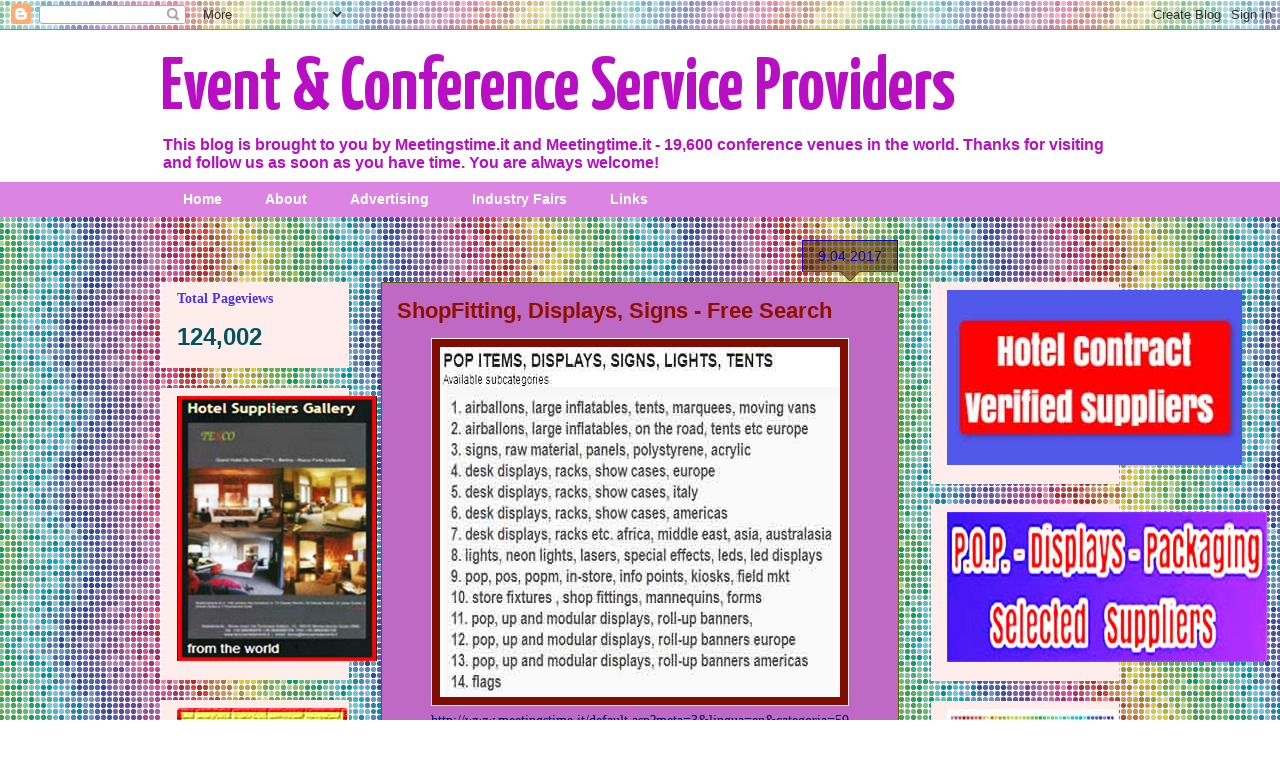

--- FILE ---
content_type: text/html; charset=UTF-8
request_url: https://eventconferenceservices.blogspot.com/2017/09/blog-post.html
body_size: 29944
content:
<!DOCTYPE html>
<html class='v2' dir='ltr' lang='en'>
<head>
<link href='https://www.blogger.com/static/v1/widgets/335934321-css_bundle_v2.css' rel='stylesheet' type='text/css'/>
<meta content='width=1100' name='viewport'/>
<meta content='text/html; charset=UTF-8' http-equiv='Content-Type'/>
<meta content='blogger' name='generator'/>
<link href='https://eventconferenceservices.blogspot.com/favicon.ico' rel='icon' type='image/x-icon'/>
<link href='https://eventconferenceservices.blogspot.com/2017/09/blog-post.html' rel='canonical'/>
<link rel="alternate" type="application/atom+xml" title="Event &amp; Conference Service Providers - Atom" href="https://eventconferenceservices.blogspot.com/feeds/posts/default" />
<link rel="alternate" type="application/rss+xml" title="Event &amp; Conference Service Providers - RSS" href="https://eventconferenceservices.blogspot.com/feeds/posts/default?alt=rss" />
<link rel="service.post" type="application/atom+xml" title="Event &amp; Conference Service Providers - Atom" href="https://www.blogger.com/feeds/4170601682009123259/posts/default" />

<link rel="alternate" type="application/atom+xml" title="Event &amp; Conference Service Providers - Atom" href="https://eventconferenceservices.blogspot.com/feeds/8952482165866759646/comments/default" />
<!--Can't find substitution for tag [blog.ieCssRetrofitLinks]-->
<link href='https://blogger.googleusercontent.com/img/b/R29vZ2xl/AVvXsEjGi4IJ4pKE5oZy6CDU1g4Ebx4b3NR3gtOYizXkgVu54z4kl4BNFuBk8z2WbKpa7VJm-ATLWjn6PjU5sbK8SozJRAgNk3k3iu3bCgRyK59TGquzmT92mF44Ms-01Om1vz9Sj-8hbRhbaQ-q/s1600/Meetingstime-POP-items---displays---signs---lights---tents.jpg' rel='image_src'/>
<meta content='https://eventconferenceservices.blogspot.com/2017/09/blog-post.html' property='og:url'/>
<meta content='ShopFitting, Displays, Signs - Free Search' property='og:title'/>
<meta content=' http://www.meetingstime.it/default.asp?meta=3&amp;lingua=en&amp;categoria=59  ' property='og:description'/>
<meta content='https://blogger.googleusercontent.com/img/b/R29vZ2xl/AVvXsEjGi4IJ4pKE5oZy6CDU1g4Ebx4b3NR3gtOYizXkgVu54z4kl4BNFuBk8z2WbKpa7VJm-ATLWjn6PjU5sbK8SozJRAgNk3k3iu3bCgRyK59TGquzmT92mF44Ms-01Om1vz9Sj-8hbRhbaQ-q/w1200-h630-p-k-no-nu/Meetingstime-POP-items---displays---signs---lights---tents.jpg' property='og:image'/>
<title>Event &amp; Conference Service Providers: ShopFitting, Displays, Signs - Free Search</title>
<style type='text/css'>@font-face{font-family:'Yanone Kaffeesatz';font-style:normal;font-weight:700;font-display:swap;src:url(//fonts.gstatic.com/s/yanonekaffeesatz/v32/3y9I6aknfjLm_3lMKjiMgmUUYBs04aUXNxt9gW2LIftoEdKZemGKKHD0VTtItvI.woff2)format('woff2');unicode-range:U+0460-052F,U+1C80-1C8A,U+20B4,U+2DE0-2DFF,U+A640-A69F,U+FE2E-FE2F;}@font-face{font-family:'Yanone Kaffeesatz';font-style:normal;font-weight:700;font-display:swap;src:url(//fonts.gstatic.com/s/yanonekaffeesatz/v32/3y9I6aknfjLm_3lMKjiMgmUUYBs04aUXNxt9gW2LIftoEdKZc2GKKHD0VTtItvI.woff2)format('woff2');unicode-range:U+0301,U+0400-045F,U+0490-0491,U+04B0-04B1,U+2116;}@font-face{font-family:'Yanone Kaffeesatz';font-style:normal;font-weight:700;font-display:swap;src:url(//fonts.gstatic.com/s/yanonekaffeesatz/v32/3y9I6aknfjLm_3lMKjiMgmUUYBs04aUXNxt9gW2LIftoEdKZC2GKKHD0VTtItvI.woff2)format('woff2');unicode-range:U+0302-0303,U+0305,U+0307-0308,U+0310,U+0312,U+0315,U+031A,U+0326-0327,U+032C,U+032F-0330,U+0332-0333,U+0338,U+033A,U+0346,U+034D,U+0391-03A1,U+03A3-03A9,U+03B1-03C9,U+03D1,U+03D5-03D6,U+03F0-03F1,U+03F4-03F5,U+2016-2017,U+2034-2038,U+203C,U+2040,U+2043,U+2047,U+2050,U+2057,U+205F,U+2070-2071,U+2074-208E,U+2090-209C,U+20D0-20DC,U+20E1,U+20E5-20EF,U+2100-2112,U+2114-2115,U+2117-2121,U+2123-214F,U+2190,U+2192,U+2194-21AE,U+21B0-21E5,U+21F1-21F2,U+21F4-2211,U+2213-2214,U+2216-22FF,U+2308-230B,U+2310,U+2319,U+231C-2321,U+2336-237A,U+237C,U+2395,U+239B-23B7,U+23D0,U+23DC-23E1,U+2474-2475,U+25AF,U+25B3,U+25B7,U+25BD,U+25C1,U+25CA,U+25CC,U+25FB,U+266D-266F,U+27C0-27FF,U+2900-2AFF,U+2B0E-2B11,U+2B30-2B4C,U+2BFE,U+3030,U+FF5B,U+FF5D,U+1D400-1D7FF,U+1EE00-1EEFF;}@font-face{font-family:'Yanone Kaffeesatz';font-style:normal;font-weight:700;font-display:swap;src:url(//fonts.gstatic.com/s/yanonekaffeesatz/v32/3y9I6aknfjLm_3lMKjiMgmUUYBs04aUXNxt9gW2LIftoEdKZGWGKKHD0VTtItvI.woff2)format('woff2');unicode-range:U+0001-000C,U+000E-001F,U+007F-009F,U+20DD-20E0,U+20E2-20E4,U+2150-218F,U+2190,U+2192,U+2194-2199,U+21AF,U+21E6-21F0,U+21F3,U+2218-2219,U+2299,U+22C4-22C6,U+2300-243F,U+2440-244A,U+2460-24FF,U+25A0-27BF,U+2800-28FF,U+2921-2922,U+2981,U+29BF,U+29EB,U+2B00-2BFF,U+4DC0-4DFF,U+FFF9-FFFB,U+10140-1018E,U+10190-1019C,U+101A0,U+101D0-101FD,U+102E0-102FB,U+10E60-10E7E,U+1D2C0-1D2D3,U+1D2E0-1D37F,U+1F000-1F0FF,U+1F100-1F1AD,U+1F1E6-1F1FF,U+1F30D-1F30F,U+1F315,U+1F31C,U+1F31E,U+1F320-1F32C,U+1F336,U+1F378,U+1F37D,U+1F382,U+1F393-1F39F,U+1F3A7-1F3A8,U+1F3AC-1F3AF,U+1F3C2,U+1F3C4-1F3C6,U+1F3CA-1F3CE,U+1F3D4-1F3E0,U+1F3ED,U+1F3F1-1F3F3,U+1F3F5-1F3F7,U+1F408,U+1F415,U+1F41F,U+1F426,U+1F43F,U+1F441-1F442,U+1F444,U+1F446-1F449,U+1F44C-1F44E,U+1F453,U+1F46A,U+1F47D,U+1F4A3,U+1F4B0,U+1F4B3,U+1F4B9,U+1F4BB,U+1F4BF,U+1F4C8-1F4CB,U+1F4D6,U+1F4DA,U+1F4DF,U+1F4E3-1F4E6,U+1F4EA-1F4ED,U+1F4F7,U+1F4F9-1F4FB,U+1F4FD-1F4FE,U+1F503,U+1F507-1F50B,U+1F50D,U+1F512-1F513,U+1F53E-1F54A,U+1F54F-1F5FA,U+1F610,U+1F650-1F67F,U+1F687,U+1F68D,U+1F691,U+1F694,U+1F698,U+1F6AD,U+1F6B2,U+1F6B9-1F6BA,U+1F6BC,U+1F6C6-1F6CF,U+1F6D3-1F6D7,U+1F6E0-1F6EA,U+1F6F0-1F6F3,U+1F6F7-1F6FC,U+1F700-1F7FF,U+1F800-1F80B,U+1F810-1F847,U+1F850-1F859,U+1F860-1F887,U+1F890-1F8AD,U+1F8B0-1F8BB,U+1F8C0-1F8C1,U+1F900-1F90B,U+1F93B,U+1F946,U+1F984,U+1F996,U+1F9E9,U+1FA00-1FA6F,U+1FA70-1FA7C,U+1FA80-1FA89,U+1FA8F-1FAC6,U+1FACE-1FADC,U+1FADF-1FAE9,U+1FAF0-1FAF8,U+1FB00-1FBFF;}@font-face{font-family:'Yanone Kaffeesatz';font-style:normal;font-weight:700;font-display:swap;src:url(//fonts.gstatic.com/s/yanonekaffeesatz/v32/3y9I6aknfjLm_3lMKjiMgmUUYBs04aUXNxt9gW2LIftoEdKZeGGKKHD0VTtItvI.woff2)format('woff2');unicode-range:U+0102-0103,U+0110-0111,U+0128-0129,U+0168-0169,U+01A0-01A1,U+01AF-01B0,U+0300-0301,U+0303-0304,U+0308-0309,U+0323,U+0329,U+1EA0-1EF9,U+20AB;}@font-face{font-family:'Yanone Kaffeesatz';font-style:normal;font-weight:700;font-display:swap;src:url(//fonts.gstatic.com/s/yanonekaffeesatz/v32/3y9I6aknfjLm_3lMKjiMgmUUYBs04aUXNxt9gW2LIftoEdKZeWGKKHD0VTtItvI.woff2)format('woff2');unicode-range:U+0100-02BA,U+02BD-02C5,U+02C7-02CC,U+02CE-02D7,U+02DD-02FF,U+0304,U+0308,U+0329,U+1D00-1DBF,U+1E00-1E9F,U+1EF2-1EFF,U+2020,U+20A0-20AB,U+20AD-20C0,U+2113,U+2C60-2C7F,U+A720-A7FF;}@font-face{font-family:'Yanone Kaffeesatz';font-style:normal;font-weight:700;font-display:swap;src:url(//fonts.gstatic.com/s/yanonekaffeesatz/v32/3y9I6aknfjLm_3lMKjiMgmUUYBs04aUXNxt9gW2LIftoEdKZd2GKKHD0VTtI.woff2)format('woff2');unicode-range:U+0000-00FF,U+0131,U+0152-0153,U+02BB-02BC,U+02C6,U+02DA,U+02DC,U+0304,U+0308,U+0329,U+2000-206F,U+20AC,U+2122,U+2191,U+2193,U+2212,U+2215,U+FEFF,U+FFFD;}</style>
<style id='page-skin-1' type='text/css'><!--
/*
-----------------------------------------------
Blogger Template Style
Name:     Awesome Inc.
Designer: Tina Chen
URL:      tinachen.org
----------------------------------------------- */
/* Content
----------------------------------------------- */
body {
font: normal normal 14px 'Times New Roman', Times, FreeSerif, serif;
color: #600b00;
background: #ffffff url(//themes.googleusercontent.com/image?id=12R5_Q9B0RDCJJh2euiBLdeZW8aN_Kr-osrOhdegvclW8OhjWT2zIz9V8pmvxT6naRK_i) repeat scroll top center /* Credit: imacon (http://www.istockphoto.com/googleimages.php?id=5357958&platform=blogger) */;
}
html body .content-outer {
min-width: 0;
max-width: 100%;
width: 100%;
}
a:link {
text-decoration: none;
color: #0d007f;
}
a:visited {
text-decoration: none;
color: #0d007f;
}
a:hover {
text-decoration: underline;
color: #c06b60;
}
.body-fauxcolumn-outer .cap-top {
position: absolute;
z-index: 1;
height: 276px;
width: 100%;
background: transparent none repeat-x scroll top left;
_background-image: none;
}
/* Columns
----------------------------------------------- */
.content-inner {
padding: 0;
}
.header-inner .section {
margin: 0 16px;
}
.tabs-inner .section {
margin: 0 16px;
}
.main-inner {
padding-top: 65px;
}
.main-inner .column-center-inner,
.main-inner .column-left-inner,
.main-inner .column-right-inner {
padding: 0 5px;
}
*+html body .main-inner .column-center-inner {
margin-top: -65px;
}
#layout .main-inner .column-center-inner {
margin-top: 0;
}
/* Header
----------------------------------------------- */
.header-outer {
margin: 0 0 0 0;
background: #ffffff none repeat scroll 0 0;
}
.Header h1 {
font: normal bold 75px Yanone Kaffeesatz;
color: #b90fc4;
text-shadow: 0 0 -1px #000000;
}
.Header h1 a {
color: #b90fc4;
}
.Header .description {
font: normal bold 16px Arial, Tahoma, Helvetica, FreeSans, sans-serif;
color: #b90fc4;
}
.header-inner .Header .titlewrapper,
.header-inner .Header .descriptionwrapper {
padding-left: 0;
padding-right: 0;
margin-bottom: 0;
}
.header-inner .Header .titlewrapper {
padding-top: 22px;
}
/* Tabs
----------------------------------------------- */
.tabs-outer {
overflow: hidden;
position: relative;
background: #b90fc4 url(//www.blogblog.com/1kt/awesomeinc/tabs_gradient_groovy.png) repeat scroll 0 0;
}
#layout .tabs-outer {
overflow: visible;
}
.tabs-cap-top, .tabs-cap-bottom {
position: absolute;
width: 100%;
border-top: 1px solid transparent;
}
.tabs-cap-bottom {
bottom: 0;
}
.tabs-inner .widget li a {
display: inline-block;
margin: 0;
padding: .6em 1.5em;
font: normal bold 14px Arial, Tahoma, Helvetica, FreeSans, sans-serif;
color: #ffffff;
border-top: 1px solid transparent;
border-bottom: 1px solid transparent;
border-left: 1px solid transparent;
height: 16px;
line-height: 16px;
}
.tabs-inner .widget li:last-child a {
border-right: 1px solid transparent;
}
.tabs-inner .widget li.selected a, .tabs-inner .widget li a:hover {
background: #7f0e00 url(//www.blogblog.com/1kt/awesomeinc/tabs_gradient_groovy.png) repeat-x scroll 0 -100px;
color: #ff1c00;
}
/* Headings
----------------------------------------------- */
h2 {
font: normal bold 14px 'Times New Roman', Times, FreeSerif, serif;
color: #4d35f5;
}
/* Widgets
----------------------------------------------- */
.main-inner .section {
margin: 0 27px;
padding: 0;
}
.main-inner .column-left-outer,
.main-inner .column-right-outer {
margin-top: 0;
}
#layout .main-inner .column-left-outer,
#layout .main-inner .column-right-outer {
margin-top: 0;
}
.main-inner .column-left-inner,
.main-inner .column-right-inner {
background: transparent none repeat 0 0;
-moz-box-shadow: 0 0 0 rgba(0, 0, 0, .2);
-webkit-box-shadow: 0 0 0 rgba(0, 0, 0, .2);
-goog-ms-box-shadow: 0 0 0 rgba(0, 0, 0, .2);
box-shadow: 0 0 0 rgba(0, 0, 0, .2);
-moz-border-radius: 0;
-webkit-border-radius: 0;
-goog-ms-border-radius: 0;
border-radius: 0;
}
#layout .main-inner .column-left-inner,
#layout .main-inner .column-right-inner {
margin-top: 0;
}
.sidebar .widget {
font: normal normal 14px Arial, Tahoma, Helvetica, FreeSans, sans-serif;
color: #005460;
}
.sidebar .widget a:link {
color: #600b00;
}
.sidebar .widget a:visited {
color: #c01500;
}
.sidebar .widget a:hover {
color: #c000aa;
}
.sidebar .widget h2 {
text-shadow: 0 0 -1px #000000;
}
.main-inner .widget {
background-color: #ffedeb;
border: 1px solid transparent;
padding: 0 15px 15px;
margin: 20px -16px;
-moz-box-shadow: 0 0 0 rgba(0, 0, 0, .2);
-webkit-box-shadow: 0 0 0 rgba(0, 0, 0, .2);
-goog-ms-box-shadow: 0 0 0 rgba(0, 0, 0, .2);
box-shadow: 0 0 0 rgba(0, 0, 0, .2);
-moz-border-radius: 0;
-webkit-border-radius: 0;
-goog-ms-border-radius: 0;
border-radius: 0;
}
.main-inner .widget h2 {
margin: 0 -0;
padding: .6em 0 .5em;
border-bottom: 1px solid transparent;
}
.footer-inner .widget h2 {
padding: 0 0 .4em;
border-bottom: 1px solid transparent;
}
.main-inner .widget h2 + div, .footer-inner .widget h2 + div {
border-top: 0 solid transparent;
padding-top: 0;
}
.main-inner .widget .widget-content {
margin: 0 -0;
padding: 7px 0 0;
}
.main-inner .widget ul, .main-inner .widget #ArchiveList ul.flat {
margin: -0 -15px 0;
padding: 0;
list-style: none;
}
.main-inner .widget #ArchiveList {
margin: -0 0 0;
}
.main-inner .widget ul li, .main-inner .widget #ArchiveList ul.flat li {
padding: .5em 15px;
text-indent: 0;
color: #005460;
border-top: 0 solid transparent;
border-bottom: 1px solid transparent;
}
.main-inner .widget #ArchiveList ul li {
padding-top: .25em;
padding-bottom: .25em;
}
.main-inner .widget ul li:first-child, .main-inner .widget #ArchiveList ul.flat li:first-child {
border-top: none;
}
.main-inner .widget ul li:last-child, .main-inner .widget #ArchiveList ul.flat li:last-child {
border-bottom: none;
}
.post-body {
position: relative;
}
.main-inner .widget .post-body ul {
padding: 0 2.5em;
margin: .5em 0;
list-style: disc;
}
.main-inner .widget .post-body ul li {
padding: 0.25em 0;
margin-bottom: .25em;
color: #600b00;
border: none;
}
.footer-inner .widget ul {
padding: 0;
list-style: none;
}
.widget .zippy {
color: #005460;
}
/* Posts
----------------------------------------------- */
body .main-inner .Blog {
padding: 0;
margin-bottom: 1em;
background-color: transparent;
border: none;
-moz-box-shadow: 0 0 0 rgba(0, 0, 0, 0);
-webkit-box-shadow: 0 0 0 rgba(0, 0, 0, 0);
-goog-ms-box-shadow: 0 0 0 rgba(0, 0, 0, 0);
box-shadow: 0 0 0 rgba(0, 0, 0, 0);
}
.main-inner .section:last-child .Blog:last-child {
padding: 0;
margin-bottom: 1em;
}
.main-inner .widget h2.date-header {
margin: 0 -15px 1px;
padding: 0 0 10px 0;
font: normal normal 14px Arial, Tahoma, Helvetica, FreeSans, sans-serif;
color: #1500c0;
background: transparent url(//www.blogblog.com/1kt/awesomeinc/date_background_groovy.png) repeat-x scroll bottom center;
border-top: 1px solid #1500c0;
border-bottom: 1px solid transparent;
-moz-border-radius-topleft: 0;
-moz-border-radius-topright: 0;
-webkit-border-top-left-radius: 0;
-webkit-border-top-right-radius: 0;
border-top-left-radius: 0;
border-top-right-radius: 0;
position: absolute;
bottom: 100%;
right: 15px;
text-shadow: 0 0 -1px #000000;
}
.main-inner .widget h2.date-header span {
font: normal normal 14px Arial, Tahoma, Helvetica, FreeSans, sans-serif;
display: block;
padding: .5em 15px;
border-left: 1px solid #1500c0;
border-right: 1px solid #1500c0;
}
.date-outer {
position: relative;
margin: 65px 0 20px;
padding: 0 15px;
background-color: #be69c4;
border: 1px solid #556000;
-moz-box-shadow: 0 0 0 rgba(0, 0, 0, .2);
-webkit-box-shadow: 0 0 0 rgba(0, 0, 0, .2);
-goog-ms-box-shadow: 0 0 0 rgba(0, 0, 0, .2);
box-shadow: 0 0 0 rgba(0, 0, 0, .2);
-moz-border-radius: 0;
-webkit-border-radius: 0;
-goog-ms-border-radius: 0;
border-radius: 0;
}
.date-outer:first-child {
margin-top: 0;
}
.date-outer:last-child {
margin-bottom: 20px;
-moz-border-radius-bottomleft: 0;
-moz-border-radius-bottomright: 0;
-webkit-border-bottom-left-radius: 0;
-webkit-border-bottom-right-radius: 0;
-goog-ms-border-bottom-left-radius: 0;
-goog-ms-border-bottom-right-radius: 0;
border-bottom-left-radius: 0;
border-bottom-right-radius: 0;
}
.date-posts {
margin: 0 -0;
padding: 0 0;
clear: both;
}
.post-outer, .inline-ad {
border-top: 1px solid transparent;
margin: 0 -0;
padding: 15px 0;
}
.post-outer {
padding-bottom: 10px;
}
.post-outer:first-child {
padding-top: 15px;
border-top: none;
}
.post-outer:last-child, .inline-ad:last-child {
border-bottom: none;
}
.post-body {
position: relative;
}
.post-body img {
padding: 8px;
background: #7f0c00;
border: 1px solid #ffedeb;
-moz-box-shadow: 0 0 0 rgba(0, 0, 0, .2);
-webkit-box-shadow: 0 0 0 rgba(0, 0, 0, .2);
box-shadow: 0 0 0 rgba(0, 0, 0, .2);
-moz-border-radius: 0;
-webkit-border-radius: 0;
border-radius: 0;
}
h3.post-title, h4 {
font: normal bold 22px Arial, Tahoma, Helvetica, FreeSans, sans-serif;
color: #901000;
}
h3.post-title a {
font: normal bold 22px Arial, Tahoma, Helvetica, FreeSans, sans-serif;
color: #901000;
}
h3.post-title a:hover {
color: #c06b60;
text-decoration: underline;
}
.post-header {
margin: 0 0 1em;
}
.post-body {
line-height: 1.4;
}
.post-outer h2 {
color: #600b00;
}
.post-footer {
margin: 1.5em 0 0;
}
#blog-pager {
padding: 15px;
font-size: 120%;
background-color: #ffedeb;
border: 1px solid transparent;
-moz-box-shadow: 0 0 0 rgba(0, 0, 0, .2);
-webkit-box-shadow: 0 0 0 rgba(0, 0, 0, .2);
-goog-ms-box-shadow: 0 0 0 rgba(0, 0, 0, .2);
box-shadow: 0 0 0 rgba(0, 0, 0, .2);
-moz-border-radius: 0;
-webkit-border-radius: 0;
-goog-ms-border-radius: 0;
border-radius: 0;
-moz-border-radius-topleft: 0;
-moz-border-radius-topright: 0;
-webkit-border-top-left-radius: 0;
-webkit-border-top-right-radius: 0;
-goog-ms-border-top-left-radius: 0;
-goog-ms-border-top-right-radius: 0;
border-top-left-radius: 0;
border-top-right-radius-topright: 0;
margin-top: 1em;
}
.blog-feeds, .post-feeds {
margin: 1em 0;
text-align: center;
color: #600b00;
}
.blog-feeds a, .post-feeds a {
color: #ffffff;
}
.blog-feeds a:visited, .post-feeds a:visited {
color: #ffffff;
}
.blog-feeds a:hover, .post-feeds a:hover {
color: #ffffff;
}
.post-outer .comments {
margin-top: 2em;
}
/* Comments
----------------------------------------------- */
.comments .comments-content .icon.blog-author {
background-repeat: no-repeat;
background-image: url([data-uri]);
}
.comments .comments-content .loadmore a {
border-top: 1px solid transparent;
border-bottom: 1px solid transparent;
}
.comments .continue {
border-top: 2px solid transparent;
}
/* Footer
----------------------------------------------- */
.footer-outer {
margin: -0 0 -1px;
padding: 0 0 0;
color: #600b00;
overflow: hidden;
}
.footer-fauxborder-left {
border-top: 1px solid transparent;
background: #ffedeb none repeat scroll 0 0;
-moz-box-shadow: 0 0 0 rgba(0, 0, 0, .2);
-webkit-box-shadow: 0 0 0 rgba(0, 0, 0, .2);
-goog-ms-box-shadow: 0 0 0 rgba(0, 0, 0, .2);
box-shadow: 0 0 0 rgba(0, 0, 0, .2);
margin: 0 -0;
}
/* Mobile
----------------------------------------------- */
body.mobile {
background-size: 100% auto;
}
.mobile .body-fauxcolumn-outer {
background: transparent none repeat scroll top left;
}
*+html body.mobile .main-inner .column-center-inner {
margin-top: 0;
}
.mobile .main-inner .widget {
padding: 0 0 15px;
}
.mobile .main-inner .widget h2 + div,
.mobile .footer-inner .widget h2 + div {
border-top: none;
padding-top: 0;
}
.mobile .footer-inner .widget h2 {
padding: 0.5em 0;
border-bottom: none;
}
.mobile .main-inner .widget .widget-content {
margin: 0;
padding: 7px 0 0;
}
.mobile .main-inner .widget ul,
.mobile .main-inner .widget #ArchiveList ul.flat {
margin: 0 -15px 0;
}
.mobile .main-inner .widget h2.date-header {
right: 0;
}
.mobile .date-header span {
padding: 0.4em 0;
}
.mobile .date-outer:first-child {
margin-bottom: 0;
border: 1px solid #556000;
-moz-border-radius-topleft: 0;
-moz-border-radius-topright: 0;
-webkit-border-top-left-radius: 0;
-webkit-border-top-right-radius: 0;
-goog-ms-border-top-left-radius: 0;
-goog-ms-border-top-right-radius: 0;
border-top-left-radius: 0;
border-top-right-radius: 0;
}
.mobile .date-outer {
border-color: #556000;
border-width: 0 1px 1px;
}
.mobile .date-outer:last-child {
margin-bottom: 0;
}
.mobile .main-inner {
padding: 0;
}
.mobile .header-inner .section {
margin: 0;
}
.mobile .post-outer, .mobile .inline-ad {
padding: 5px 0;
}
.mobile .tabs-inner .section {
margin: 0 10px;
}
.mobile .main-inner .widget h2 {
margin: 0;
padding: 0;
}
.mobile .main-inner .widget h2.date-header span {
padding: 0;
}
.mobile .main-inner .widget .widget-content {
margin: 0;
padding: 7px 0 0;
}
.mobile #blog-pager {
border: 1px solid transparent;
background: #ffedeb none repeat scroll 0 0;
}
.mobile .main-inner .column-left-inner,
.mobile .main-inner .column-right-inner {
background: transparent none repeat 0 0;
-moz-box-shadow: none;
-webkit-box-shadow: none;
-goog-ms-box-shadow: none;
box-shadow: none;
}
.mobile .date-posts {
margin: 0;
padding: 0;
}
.mobile .footer-fauxborder-left {
margin: 0;
border-top: inherit;
}
.mobile .main-inner .section:last-child .Blog:last-child {
margin-bottom: 0;
}
.mobile-index-contents {
color: #600b00;
}
.mobile .mobile-link-button {
background: #0d007f url(//www.blogblog.com/1kt/awesomeinc/tabs_gradient_groovy.png) repeat scroll 0 0;
}
.mobile-link-button a:link, .mobile-link-button a:visited {
color: #c01600;
}
.mobile .tabs-inner .PageList .widget-content {
background: transparent;
border-top: 1px solid;
border-color: transparent;
color: #ffffff;
}
.mobile .tabs-inner .PageList .widget-content .pagelist-arrow {
border-left: 1px solid transparent;
}

--></style>
<style id='template-skin-1' type='text/css'><!--
body {
min-width: 990px;
}
.content-outer, .content-fauxcolumn-outer, .region-inner {
min-width: 990px;
max-width: 990px;
_width: 990px;
}
.main-inner .columns {
padding-left: 220px;
padding-right: 220px;
}
.main-inner .fauxcolumn-center-outer {
left: 220px;
right: 220px;
/* IE6 does not respect left and right together */
_width: expression(this.parentNode.offsetWidth -
parseInt("220px") -
parseInt("220px") + 'px');
}
.main-inner .fauxcolumn-left-outer {
width: 220px;
}
.main-inner .fauxcolumn-right-outer {
width: 220px;
}
.main-inner .column-left-outer {
width: 220px;
right: 100%;
margin-left: -220px;
}
.main-inner .column-right-outer {
width: 220px;
margin-right: -220px;
}
#layout {
min-width: 0;
}
#layout .content-outer {
min-width: 0;
width: 800px;
}
#layout .region-inner {
min-width: 0;
width: auto;
}
body#layout div.add_widget {
padding: 8px;
}
body#layout div.add_widget a {
margin-left: 32px;
}
--></style>
<style>
    body {background-image:url(\/\/themes.googleusercontent.com\/image?id=12R5_Q9B0RDCJJh2euiBLdeZW8aN_Kr-osrOhdegvclW8OhjWT2zIz9V8pmvxT6naRK_i);}
    
@media (max-width: 200px) { body {background-image:url(\/\/themes.googleusercontent.com\/image?id=12R5_Q9B0RDCJJh2euiBLdeZW8aN_Kr-osrOhdegvclW8OhjWT2zIz9V8pmvxT6naRK_i&options=w200);}}
@media (max-width: 400px) and (min-width: 201px) { body {background-image:url(\/\/themes.googleusercontent.com\/image?id=12R5_Q9B0RDCJJh2euiBLdeZW8aN_Kr-osrOhdegvclW8OhjWT2zIz9V8pmvxT6naRK_i&options=w400);}}
@media (max-width: 800px) and (min-width: 401px) { body {background-image:url(\/\/themes.googleusercontent.com\/image?id=12R5_Q9B0RDCJJh2euiBLdeZW8aN_Kr-osrOhdegvclW8OhjWT2zIz9V8pmvxT6naRK_i&options=w800);}}
@media (max-width: 1200px) and (min-width: 801px) { body {background-image:url(\/\/themes.googleusercontent.com\/image?id=12R5_Q9B0RDCJJh2euiBLdeZW8aN_Kr-osrOhdegvclW8OhjWT2zIz9V8pmvxT6naRK_i&options=w1200);}}
/* Last tag covers anything over one higher than the previous max-size cap. */
@media (min-width: 1201px) { body {background-image:url(\/\/themes.googleusercontent.com\/image?id=12R5_Q9B0RDCJJh2euiBLdeZW8aN_Kr-osrOhdegvclW8OhjWT2zIz9V8pmvxT6naRK_i&options=w1600);}}
  </style>
<link href='https://www.blogger.com/dyn-css/authorization.css?targetBlogID=4170601682009123259&amp;zx=4272d5f9-8671-418b-8a26-73c25fd4f699' media='none' onload='if(media!=&#39;all&#39;)media=&#39;all&#39;' rel='stylesheet'/><noscript><link href='https://www.blogger.com/dyn-css/authorization.css?targetBlogID=4170601682009123259&amp;zx=4272d5f9-8671-418b-8a26-73c25fd4f699' rel='stylesheet'/></noscript>
<meta name='google-adsense-platform-account' content='ca-host-pub-1556223355139109'/>
<meta name='google-adsense-platform-domain' content='blogspot.com'/>

</head>
<body class='loading variant-groovy'>
<div class='navbar section' id='navbar' name='Navbar'><div class='widget Navbar' data-version='1' id='Navbar1'><script type="text/javascript">
    function setAttributeOnload(object, attribute, val) {
      if(window.addEventListener) {
        window.addEventListener('load',
          function(){ object[attribute] = val; }, false);
      } else {
        window.attachEvent('onload', function(){ object[attribute] = val; });
      }
    }
  </script>
<div id="navbar-iframe-container"></div>
<script type="text/javascript" src="https://apis.google.com/js/platform.js"></script>
<script type="text/javascript">
      gapi.load("gapi.iframes:gapi.iframes.style.bubble", function() {
        if (gapi.iframes && gapi.iframes.getContext) {
          gapi.iframes.getContext().openChild({
              url: 'https://www.blogger.com/navbar/4170601682009123259?po\x3d8952482165866759646\x26origin\x3dhttps://eventconferenceservices.blogspot.com',
              where: document.getElementById("navbar-iframe-container"),
              id: "navbar-iframe"
          });
        }
      });
    </script><script type="text/javascript">
(function() {
var script = document.createElement('script');
script.type = 'text/javascript';
script.src = '//pagead2.googlesyndication.com/pagead/js/google_top_exp.js';
var head = document.getElementsByTagName('head')[0];
if (head) {
head.appendChild(script);
}})();
</script>
</div></div>
<div class='body-fauxcolumns'>
<div class='fauxcolumn-outer body-fauxcolumn-outer'>
<div class='cap-top'>
<div class='cap-left'></div>
<div class='cap-right'></div>
</div>
<div class='fauxborder-left'>
<div class='fauxborder-right'></div>
<div class='fauxcolumn-inner'>
</div>
</div>
<div class='cap-bottom'>
<div class='cap-left'></div>
<div class='cap-right'></div>
</div>
</div>
</div>
<div class='content'>
<div class='content-fauxcolumns'>
<div class='fauxcolumn-outer content-fauxcolumn-outer'>
<div class='cap-top'>
<div class='cap-left'></div>
<div class='cap-right'></div>
</div>
<div class='fauxborder-left'>
<div class='fauxborder-right'></div>
<div class='fauxcolumn-inner'>
</div>
</div>
<div class='cap-bottom'>
<div class='cap-left'></div>
<div class='cap-right'></div>
</div>
</div>
</div>
<div class='content-outer'>
<div class='content-cap-top cap-top'>
<div class='cap-left'></div>
<div class='cap-right'></div>
</div>
<div class='fauxborder-left content-fauxborder-left'>
<div class='fauxborder-right content-fauxborder-right'></div>
<div class='content-inner'>
<header>
<div class='header-outer'>
<div class='header-cap-top cap-top'>
<div class='cap-left'></div>
<div class='cap-right'></div>
</div>
<div class='fauxborder-left header-fauxborder-left'>
<div class='fauxborder-right header-fauxborder-right'></div>
<div class='region-inner header-inner'>
<div class='header section' id='header' name='Header'><div class='widget Header' data-version='1' id='Header1'>
<div id='header-inner'>
<div class='titlewrapper'>
<h1 class='title'>
<a href='https://eventconferenceservices.blogspot.com/'>
Event &amp; Conference Service Providers
</a>
</h1>
</div>
<div class='descriptionwrapper'>
<p class='description'><span>This blog is brought to you by Meetingstime.it and Meetingtime.it - 19,600 conference venues in the world. Thanks for visiting and follow us as soon as you have time. You are always welcome!</span></p>
</div>
</div>
</div></div>
</div>
</div>
<div class='header-cap-bottom cap-bottom'>
<div class='cap-left'></div>
<div class='cap-right'></div>
</div>
</div>
</header>
<div class='tabs-outer'>
<div class='tabs-cap-top cap-top'>
<div class='cap-left'></div>
<div class='cap-right'></div>
</div>
<div class='fauxborder-left tabs-fauxborder-left'>
<div class='fauxborder-right tabs-fauxborder-right'></div>
<div class='region-inner tabs-inner'>
<div class='tabs section' id='crosscol' name='Cross-Column'><div class='widget LinkList' data-version='1' id='LinkList1'>
<div class='widget-content'>
<ul>
<li><a href='https://eventconferenceservices.blogspot.com/'>Home</a></li>
<li><a href='https://eventconferenceservices.blogspot.com/p/about.html'>About</a></li>
<li><a href='https://eventconferenceservices.blogspot.com/p/advertising.html'>Advertising</a></li>
<li><a href='http://www.kangocorp.com/industryfairs.asp?Categoria=01&Sottocategoria=32'>Industry Fairs</a></li>
<li><a href='http://www.kangocorp.com/link.asp?Categoria=03&Sottocategoria=32'>Links</a></li>
</ul>
<div class='clear'></div>
</div>
</div></div>
<div class='tabs no-items section' id='crosscol-overflow' name='Cross-Column 2'></div>
</div>
</div>
<div class='tabs-cap-bottom cap-bottom'>
<div class='cap-left'></div>
<div class='cap-right'></div>
</div>
</div>
<div class='main-outer'>
<div class='main-cap-top cap-top'>
<div class='cap-left'></div>
<div class='cap-right'></div>
</div>
<div class='fauxborder-left main-fauxborder-left'>
<div class='fauxborder-right main-fauxborder-right'></div>
<div class='region-inner main-inner'>
<div class='columns fauxcolumns'>
<div class='fauxcolumn-outer fauxcolumn-center-outer'>
<div class='cap-top'>
<div class='cap-left'></div>
<div class='cap-right'></div>
</div>
<div class='fauxborder-left'>
<div class='fauxborder-right'></div>
<div class='fauxcolumn-inner'>
</div>
</div>
<div class='cap-bottom'>
<div class='cap-left'></div>
<div class='cap-right'></div>
</div>
</div>
<div class='fauxcolumn-outer fauxcolumn-left-outer'>
<div class='cap-top'>
<div class='cap-left'></div>
<div class='cap-right'></div>
</div>
<div class='fauxborder-left'>
<div class='fauxborder-right'></div>
<div class='fauxcolumn-inner'>
</div>
</div>
<div class='cap-bottom'>
<div class='cap-left'></div>
<div class='cap-right'></div>
</div>
</div>
<div class='fauxcolumn-outer fauxcolumn-right-outer'>
<div class='cap-top'>
<div class='cap-left'></div>
<div class='cap-right'></div>
</div>
<div class='fauxborder-left'>
<div class='fauxborder-right'></div>
<div class='fauxcolumn-inner'>
</div>
</div>
<div class='cap-bottom'>
<div class='cap-left'></div>
<div class='cap-right'></div>
</div>
</div>
<!-- corrects IE6 width calculation -->
<div class='columns-inner'>
<div class='column-center-outer'>
<div class='column-center-inner'>
<div class='main section' id='main' name='Main'><div class='widget Blog' data-version='1' id='Blog1'>
<div class='blog-posts hfeed'>

          <div class="date-outer">
        
<h2 class='date-header'><span>9.04.2017</span></h2>

          <div class="date-posts">
        
<div class='post-outer'>
<div class='post hentry uncustomized-post-template' itemprop='blogPost' itemscope='itemscope' itemtype='http://schema.org/BlogPosting'>
<meta content='https://blogger.googleusercontent.com/img/b/R29vZ2xl/AVvXsEjGi4IJ4pKE5oZy6CDU1g4Ebx4b3NR3gtOYizXkgVu54z4kl4BNFuBk8z2WbKpa7VJm-ATLWjn6PjU5sbK8SozJRAgNk3k3iu3bCgRyK59TGquzmT92mF44Ms-01Om1vz9Sj-8hbRhbaQ-q/s1600/Meetingstime-POP-items---displays---signs---lights---tents.jpg' itemprop='image_url'/>
<meta content='4170601682009123259' itemprop='blogId'/>
<meta content='8952482165866759646' itemprop='postId'/>
<a name='8952482165866759646'></a>
<h3 class='post-title entry-title' itemprop='name'>
ShopFitting, Displays, Signs - Free Search
</h3>
<div class='post-header'>
<div class='post-header-line-1'></div>
</div>
<div class='post-body entry-content' id='post-body-8952482165866759646' itemprop='description articleBody'>
<div class="separator" style="clear: both; text-align: center;">
<img border="0" data-original-height="350" data-original-width="400" src="https://blogger.googleusercontent.com/img/b/R29vZ2xl/AVvXsEjGi4IJ4pKE5oZy6CDU1g4Ebx4b3NR3gtOYizXkgVu54z4kl4BNFuBk8z2WbKpa7VJm-ATLWjn6PjU5sbK8SozJRAgNk3k3iu3bCgRyK59TGquzmT92mF44Ms-01Om1vz9Sj-8hbRhbaQ-q/s1600/Meetingstime-POP-items---displays---signs---lights---tents.jpg" /><a href="http://www.meetingstime.it/default.asp?meta=3&amp;lingua=en&amp;categoria=59">http://www.meetingstime.it/default.asp?meta=3&amp;lingua=en&amp;categoria=59</a></div>
<br />
<div style='clear: both;'></div>
</div>
<div class='post-footer'>
<div class='post-footer-line post-footer-line-1'>
<span class='post-author vcard'>
Pubblicato da
<span class='fn' itemprop='author' itemscope='itemscope' itemtype='http://schema.org/Person'>
<meta content='https://www.blogger.com/profile/03808119895601797426' itemprop='url'/>
<a class='g-profile' href='https://www.blogger.com/profile/03808119895601797426' rel='author' title='author profile'>
<span itemprop='name'>Event &amp; Convention Services</span>
</a>
</span>
</span>
<span class='post-timestamp'>
a
<meta content='https://eventconferenceservices.blogspot.com/2017/09/blog-post.html' itemprop='url'/>
<a class='timestamp-link' href='https://eventconferenceservices.blogspot.com/2017/09/blog-post.html' rel='bookmark' title='permanent link'><abbr class='published' itemprop='datePublished' title='2017-09-04T09:18:00-07:00'>9:18 AM</abbr></a>
</span>
<span class='post-comment-link'>
</span>
<span class='post-icons'>
<span class='item-action'>
<a href='https://www.blogger.com/email-post/4170601682009123259/8952482165866759646' title='Email Post'>
<img alt='' class='icon-action' height='13' src='https://resources.blogblog.com/img/icon18_email.gif' width='18'/>
</a>
</span>
<span class='item-control blog-admin pid-644177455'>
<a href='https://www.blogger.com/post-edit.g?blogID=4170601682009123259&postID=8952482165866759646&from=pencil' title='Edit Post'>
<img alt='' class='icon-action' height='18' src='https://resources.blogblog.com/img/icon18_edit_allbkg.gif' width='18'/>
</a>
</span>
</span>
<div class='post-share-buttons goog-inline-block'>
<a class='goog-inline-block share-button sb-email' href='https://www.blogger.com/share-post.g?blogID=4170601682009123259&postID=8952482165866759646&target=email' target='_blank' title='Email This'><span class='share-button-link-text'>Email This</span></a><a class='goog-inline-block share-button sb-blog' href='https://www.blogger.com/share-post.g?blogID=4170601682009123259&postID=8952482165866759646&target=blog' onclick='window.open(this.href, "_blank", "height=270,width=475"); return false;' target='_blank' title='BlogThis!'><span class='share-button-link-text'>BlogThis!</span></a><a class='goog-inline-block share-button sb-twitter' href='https://www.blogger.com/share-post.g?blogID=4170601682009123259&postID=8952482165866759646&target=twitter' target='_blank' title='Share to X'><span class='share-button-link-text'>Share to X</span></a><a class='goog-inline-block share-button sb-facebook' href='https://www.blogger.com/share-post.g?blogID=4170601682009123259&postID=8952482165866759646&target=facebook' onclick='window.open(this.href, "_blank", "height=430,width=640"); return false;' target='_blank' title='Share to Facebook'><span class='share-button-link-text'>Share to Facebook</span></a><a class='goog-inline-block share-button sb-pinterest' href='https://www.blogger.com/share-post.g?blogID=4170601682009123259&postID=8952482165866759646&target=pinterest' target='_blank' title='Share to Pinterest'><span class='share-button-link-text'>Share to Pinterest</span></a>
</div>
</div>
<div class='post-footer-line post-footer-line-2'>
<span class='post-labels'>
</span>
</div>
<div class='post-footer-line post-footer-line-3'>
<span class='post-location'>
</span>
</div>
</div>
</div>
<div class='comments' id='comments'>
<a name='comments'></a>
<h4>No comments:</h4>
<div id='Blog1_comments-block-wrapper'>
<dl class='avatar-comment-indent' id='comments-block'>
</dl>
</div>
<p class='comment-footer'>
<div class='comment-form'>
<a name='comment-form'></a>
<h4 id='comment-post-message'>Post a Comment</h4>
<p>
</p>
<a href='https://www.blogger.com/comment/frame/4170601682009123259?po=8952482165866759646&hl=en&saa=85391&origin=https://eventconferenceservices.blogspot.com' id='comment-editor-src'></a>
<iframe allowtransparency='true' class='blogger-iframe-colorize blogger-comment-from-post' frameborder='0' height='410px' id='comment-editor' name='comment-editor' src='' width='100%'></iframe>
<script src='https://www.blogger.com/static/v1/jsbin/2830521187-comment_from_post_iframe.js' type='text/javascript'></script>
<script type='text/javascript'>
      BLOG_CMT_createIframe('https://www.blogger.com/rpc_relay.html');
    </script>
</div>
</p>
</div>
</div>

        </div></div>
      
</div>
<div class='blog-pager' id='blog-pager'>
<span id='blog-pager-newer-link'>
<a class='blog-pager-newer-link' href='https://eventconferenceservices.blogspot.com/2018/04/furniture-in-milan-2018.html' id='Blog1_blog-pager-newer-link' title='Newer Post'>Newer Post</a>
</span>
<span id='blog-pager-older-link'>
<a class='blog-pager-older-link' href='https://eventconferenceservices.blogspot.com/2017/09/httpwww.html' id='Blog1_blog-pager-older-link' title='Older Post'>Older Post</a>
</span>
<a class='home-link' href='https://eventconferenceservices.blogspot.com/'>Home</a>
</div>
<div class='clear'></div>
<div class='post-feeds'>
<div class='feed-links'>
Subscribe to:
<a class='feed-link' href='https://eventconferenceservices.blogspot.com/feeds/8952482165866759646/comments/default' target='_blank' type='application/atom+xml'>Post Comments (Atom)</a>
</div>
</div>
</div></div>
</div>
</div>
<div class='column-left-outer'>
<div class='column-left-inner'>
<aside>
<div class='sidebar section' id='sidebar-left-1'><div class='widget Stats' data-version='1' id='Stats1'>
<h2>Total Pageviews</h2>
<div class='widget-content'>
<div id='Stats1_content' style='display: none;'>
<span class='counter-wrapper text-counter-wrapper' id='Stats1_totalCount'>
</span>
<div class='clear'></div>
</div>
</div>
</div><div class='widget Image' data-version='1' id='Image77'>
<div class='widget-content'>
<a href='https://www.premiumtime.com/fareast/hong_kong8.asp?indice=0'>
<img alt='' height='265' id='Image77_img' src='https://blogger.googleusercontent.com/img/a/AVvXsEieWNRcETzKX2tOSLhh3cBfWNCP3ZgOdfuXEIgExy1OqYWjceK_aSmMY-7iFWyx89e7hkaKzfstuIs7Tt9lVznlcP6DE7WiiY2ZZ0WW3D8KZKgJpt67FaIEv7OcyqqZyITlWnApz--RMVkQje0Talk2rO6oXqlB-5VNJUbKI1S1MBYXfot-YRU3eVc-ole-=s265' width='200'/>
</a>
<br/>
</div>
<div class='clear'></div>
</div><div class='widget Image' data-version='1' id='Image71'>
<div class='widget-content'>
<a href='https://ciaopep.wordpress.com/'>
<img alt='' height='90' id='Image71_img' src='https://blogger.googleusercontent.com/img/a/AVvXsEg9fFsVpQIkkKWfDqe_MzNhR3zbZYfPD0lyKtd9a3YX3xV6T4S39r85F5oGszh8wQAlLCW_G8pqt8iMiuG4kv5ZYUAv42g4iLqbxJpCq2XZy-0Tp2jyEZ9lZgqLIXxufvdZOMEyj6l6Jcywv0jcg0KQhw0qJ38JFaTE-QZsSXqJc-aATX4W8slpyP_lxw=s170' width='170'/>
</a>
<br/>
</div>
<div class='clear'></div>
</div><div class='widget Image' data-version='1' id='Image39'>
<div class='widget-content'>
<a href='https://eventconferenceservices.blogspot.com/p/advertising.html'>
<img alt='' height='100' id='Image39_img' src='https://blogger.googleusercontent.com/img/b/R29vZ2xl/AVvXsEi4dl_iuiSV6WTIGG4V9GKe1pBv3zNaksTaF1LK9iE3TbSZHWTZ_YKogc47ZumeKFS6sMp_D_GUe23985AyzzXM0Ahe2n9QziVHTAZhTmZCX40rWWJJ26GC1zP-wKWwQhndquX8r8gRIUQi/s1600/your_ad_hereALTO.jpg' width='170'/>
</a>
<br/>
</div>
<div class='clear'></div>
</div><div class='widget Image' data-version='1' id='Image70'>
<div class='widget-content'>
<a href='https://bloghotelcontract.blogspot.com/'>
<img alt='' height='100' id='Image70_img' src='https://blogger.googleusercontent.com/img/a/AVvXsEiEqdm8_KDToHwsQrUZlUktZ46Baz6qrf19KynGa3N55Xar5dk90-eMxnG3b6VIfvQ_VhmbZ4bq1ZS3uIM9Lqf4ROZwgsxUMWpuhBzBRb3vIDpgdKN3LUiILfuiN_lPR9xVY_fC3gpnLBu3jrjU4xDz7R-IU-5KZ9a0XmkY-bfnf5hnkWmCkyGwruCu5g=s170' width='170'/>
</a>
<br/>
</div>
<div class='clear'></div>
</div><div class='widget Image' data-version='1' id='Image10'>
<div class='widget-content'>
<a href='http://www.meetingtime.it'>
<img alt='' height='158' id='Image10_img' src='https://blogger.googleusercontent.com/img/b/R29vZ2xl/AVvXsEhmj0AbCbU8uhdcCReintHPc0SYCwSYFK3Owc-OjwY2i05Q8nxf7_9DVQfqnxYd1ovxJ8cKof-CQtoC5j4eI0Uhyphenhyphen4OvjzYSHzs5BwFStIPQWtZz8lmOTUjLCREql6AhMntoi92PonpAfmNJ/s170/Meeting170x128.png' width='170'/>
</a>
<br/>
</div>
<div class='clear'></div>
</div><div class='widget Image' data-version='1' id='Image12'>
<div class='widget-content'>
<a href='http://www.premiumtime.com/007incentiveclub/index.asp?categoria=03&sottocategoria=01&tipo=gift'>
<img alt='' height='147' id='Image12_img' src='https://blogger.googleusercontent.com/img/b/R29vZ2xl/AVvXsEiUFvrmB0RogIkgCkUrt2fEpUofTbpthIdrmFWF2aLuK-OYk8sW-aXERAOzW60rIa0oGGHZH-InjzSjM23rppiqdIV_X07mQICyZLJJ50EFkdCQhV5hduA4rcnB3-n3VODFE4T48HCUYocs/s170/The_IC_170.png' width='170'/>
</a>
<br/>
</div>
<div class='clear'></div>
</div><div class='widget Image' data-version='1' id='Image25'>
<div class='widget-content'>
<a href='http://www.meetingstime.it/topTen/'>
<img alt='' height='126' id='Image25_img' src='https://blogger.googleusercontent.com/img/b/R29vZ2xl/AVvXsEgWV1OwzmE1tRwsGDpm0yocQ-h8_mAIFpPwWv9uFX2yBF9tuacycAwlE_hPH2iPTO4CVL5Fp6MCn3rb6_7tQsGXBzrSJxvHeP2JB62egQL-F_LtyuFYj_v46rwtFCjPyhaKz36owRIIjFWC/s1600/Top_Mice_170.jpg' width='170'/>
</a>
<br/>
</div>
<div class='clear'></div>
</div><div class='widget Image' data-version='1' id='Image35'>
<div class='widget-content'>
<a href='https://advertisingrevival.wordpress.com/'>
<img alt='' height='110' id='Image35_img' src='https://blogger.googleusercontent.com/img/b/R29vZ2xl/AVvXsEiYG5QPgOdaORSVk-UBL_OKGs6UcwpO4uLzlwfKN2qymdL40gsTjoD2L22Y69N1kTvIqoVqYmLlSJ8n6W__7oMcVAyC_gPQ376x40N-d2LeTQ5QYwWIVqASO1pDm6thyphenhyphen5QcwxlYLCnmU0xZ/s1600/AdvReloaded.jpg' width='170'/>
</a>
<br/>
</div>
<div class='clear'></div>
</div><div class='widget Image' data-version='1' id='Image8'>
<div class='widget-content'>
<a href='http://www.premiumtime.com'>
<img alt='' height='126' id='Image8_img' src='https://blogger.googleusercontent.com/img/b/R29vZ2xl/AVvXsEjeNBBUIVXAkrOtWHCUGOcQX5v80rCGCwhG3POFH6tT_quGZhqwdBLyvhuWWXTub3mbkAvBxHR9KMO8BH7YHpEpjWq-9dJnP2BIu8sXLcpZChoQfyDDgUnpy0xkccZTRJI5nPsTzF25REUl/s1600/PT_171.png' width='170'/>
</a>
<br/>
</div>
<div class='clear'></div>
</div><div class='widget Image' data-version='1' id='Image49'>
<div class='widget-content'>
<a href='https://mice.home.blog/'>
<img alt='' height='110' id='Image49_img' src='https://blogger.googleusercontent.com/img/b/R29vZ2xl/AVvXsEil4vWz4PyNP_wXi-alsuu_xmBc3b7s3k_xDxbgNEADYXMsxLicHiE5a2wzoEYkgYh6rfEPe9sPCJ832t_R8xdMprIa8aj_cA8O7mt9riOWZp1ana74a9KovcUlG_J4BKSNT-PMETR4kFjH/s1600/advRevival.jpg' width='170'/>
</a>
<br/>
</div>
<div class='clear'></div>
</div><div class='widget Image' data-version='1' id='Image27'>
<div class='widget-content'>
<a href='http://www.meetingstime.it/boutiqueblog/'>
<img alt='' height='167' id='Image27_img' src='https://blogger.googleusercontent.com/img/b/R29vZ2xl/AVvXsEhCCzJeMWTVbJuFJcPyxSTzPey3Is2IbK69zgKs21L6qrGgENBTl8BVKWT0KT1ctJc5BCUIV5mVRg7iNoYpFbsOVgzmzpJ9FWlUcHxTUGg5mAllKFJK2CvZJGV1gxYaFweN81IYiprFL7Uy/s1600/Boutique_170.jpg' width='170'/>
</a>
<br/>
</div>
<div class='clear'></div>
</div><div class='widget LinkList' data-version='1' id='LinkList7'>
<h2>Mice People: Don&#8217;t Miss</h2>
<div class='widget-content'>
<ul>
<li><a href='http://www.meetingstime.it/topTown.asp'>Top Event, Meetings & Conference Towns</a></li>
<li><a href='http://www.meetingstime.it/mtblog/index.asp'>Proposals from Meeting, events and Incentive Venues Worldwide</a></li>
<li><a href='http://www.meetingstime.it/conventionbureau/index.asp'>http://www.meetingstime.it/conventionbureau/index.asp</a></li>
<li><a href='http://www.meetingtime.it/'>Meeting Time Mice Proposals</a></li>
<li><a href='http://www.meetingstime.it/news_frompart_agencies/index.asp'>Best Meeting and Incentive agencies Worldwide</a></li>
</ul>
<div class='clear'></div>
</div>
</div><div class='widget Image' data-version='1' id='Image30'>
<div class='widget-content'>
<a href='http://www.meetingstime.it/mtblog/index.asp'>
<img alt='' height='143' id='Image30_img' src='https://blogger.googleusercontent.com/img/b/R29vZ2xl/AVvXsEhNJ16N1hZ6zi3RRrmTFR2gqyC1JVxLf_dEHDY7dfkazeFysht5yFn2ZCI-AZ6MxjbdXNHUaB3P5xaZ3S4xUGIZdtGBkI-G_cgKWGvosM89Yy8e8WqqLOsQoaynRNXlaGRkrYAsnTLTiGxA/s170/fromPartnerVenues170.png' width='170'/>
</a>
<br/>
</div>
<div class='clear'></div>
</div><div class='widget Image' data-version='1' id='Image33'>
<div class='widget-content'>
<a href='http://www.meetingstime.it/meetinglisting/index.asp'>
<img alt='' height='141' id='Image33_img' src='https://blogger.googleusercontent.com/img/b/R29vZ2xl/AVvXsEi7gttmKjNXdJLw0p6jQwbfsjrp7bbajVafApRj8l3FKmuR5IbnqtMaiR0bcsh3CItWJRtAYf1whsJRr9savzIToWW-6RrJl_LkOIZtDdDhMzuLKEKXz6HfPUoxv4xvOdFe1PnVlrDt0JGO/s1600/ShowroomIntern_170.png' width='170'/>
</a>
<br/>
</div>
<div class='clear'></div>
</div><div class='widget Image' data-version='1' id='Image31'>
<div class='widget-content'>
<a href='https://www.meetingstime.it/hotelChains.asp'>
<img alt='' height='100' id='Image31_img' src='https://blogger.googleusercontent.com/img/b/R29vZ2xl/AVvXsEiGLcIX5o7LtOLP18hVRXrgBfhSgdxguF5ByaeBoMpjOlILZAtf7tMkg6Gq-Ryxp0vilaHh_mVpyH56NsVyjrVU2_LHbjGNUXVhqI5TOyIoiOGZDQP3qlbqZrowk5Ss7rrJ7x1CleFw_uj8/s170/HotelGroups-170_.jpg' width='170'/>
</a>
<br/>
</div>
<div class='clear'></div>
</div><div class='widget Image' data-version='1' id='Image47'>
<div class='widget-content'>
<a href='http://www.meetingstime.it/meetinglisting/areaGeo.asp?idCat=1'>
<img alt='' height='100' id='Image47_img' src='https://blogger.googleusercontent.com/img/b/R29vZ2xl/AVvXsEjj1YQmEYBxeHaFaVqTkw6P9ULE5tjm0ikPrSk4wBeMIFD_aCpK326FA-SD6XN-Z7DhsqcnLq_kIHfUgXkA1fEZ2kZlAI6Exgjnjj9rPHM40_-8-kcncRXFtaqNXyMyolGZG6h9JQGRRpaF/s1600/GalleryHTLgroups.jpg' width='170'/>
</a>
<br/>
</div>
<div class='clear'></div>
</div><div class='widget Image' data-version='1' id='Image48'>
<div class='widget-content'>
<a href='https://micehotelchains.blogspot.com/'>
<img alt='' height='100' id='Image48_img' src='https://blogger.googleusercontent.com/img/b/R29vZ2xl/AVvXsEilwu682qAHh5vmu1d0-qR6Fy8xp6yt0nwaUBCYsPtYwADPR3DzWc-Giji2UhRPYxkv04gpWIb-9HHDh0TbCmRatVHHPgoFkIyi8DJe9uAyk1e6r2NAQebmV0NEFhD7zLB49o5hE2h3pEeM/s1600/htlGroups170.jpg' width='170'/>
</a>
<br/>
</div>
<div class='clear'></div>
</div><div class='widget LinkList' data-version='1' id='LinkList6'>
<h2>Please also Follow</h2>
<div class='widget-content'>
<ul>
<li><a href='http://www.meetingstime.it/meetinglisting/index.asp'>Top Mice Companies Worldwide</a></li>
<li><a href='http://www.meetingstime.it/topTen'>Top Ten Mice Venues & Services</a></li>
<li><a href='http://www.meetingstime.it/flip_hotel_suppliers/index.html'>Proposals from Italy Hotel Suppliers</a></li>
<li><a href='http://www.meetingstime.it/conferencetown/'>Proposals from Conference Towns</a></li>
<li><a href='http://www.meetingstime.it/hotelChains.asp'>Conference Hotel Chains Worldwide</a></li>
</ul>
<div class='clear'></div>
</div>
</div><div class='widget Image' data-version='1' id='Image29'>
<div class='widget-content'>
<a href='http://www.meetingstime.it/news_frompart_agencies/'>
<img alt='' height='157' id='Image29_img' src='https://blogger.googleusercontent.com/img/b/R29vZ2xl/AVvXsEikMnd0TR56lUqzUHiZ9rCtq-P04-CR46c46gm8gyZ4OcCORX_u73gpR46s77SV3ba5iR0SYE8MyOOf_THEy9mTb_Tk0wtaH7yH2s-rg1vEMeTw9oGUn-QByXzp98h4CQI9J7ZlDjnFfXSU/s1600/FmPartners_170.jpg' width='170'/>
</a>
<br/>
</div>
<div class='clear'></div>
</div><div class='widget Image' data-version='1' id='Image36'>
<div class='widget-content'>
<a href='https://besteventcompanies.blogspot.com/'>
<img alt='' height='90' id='Image36_img' src='https://blogger.googleusercontent.com/img/b/R29vZ2xl/AVvXsEhNLYITJThkyU1brQSgkYOflaxfMTGyxUDpLf9iJSUMmIHTcySLZH_nbbAWWJKfKzbofanTYS3OjCepg_2INrRuo735oV9cZ_Yi6rWbCNUKj0prhaE9msARoTGU4XF4oaUeSuMI5v_JQd_v/s170/EventOrganise.png' width='170'/>
</a>
<br/>
</div>
<div class='clear'></div>
</div><div class='widget LinkList' data-version='1' id='LinkList5'>
<h2>Industry Workshops &amp; Fairs Worldwide</h2>
<div class='widget-content'>
<ul>
<li><a href='http://www.kangocorp.com/industryfairs.asp?Categoria=01&Sottocategoria=98'>All industry fairs and workshops for Leisure Travel</a></li>
<li><a href='http://www.kangocorp.com/industryfairs.asp?Categoria=01&Sottocategoria=32'>Workshops and Industry fairs for Hotels, Contract, Catering</a></li>
<li><a href='http://www.kangocorp.com/industryfairs.asp'>All industry fairs and workshops for Meetings & Incentives</a></li>
</ul>
<div class='clear'></div>
</div>
</div><div class='widget LinkList' data-version='1' id='LinkList4'>
<h2>Worldwide  Associations</h2>
<div class='widget-content'>
<ul>
<li><a href='http://www.kangocorp.com/link.asp?Categoria=03&Sottocategoria=54'>Event and Advertising Associations</a></li>
<li><a href='http://www.kangocorp.com/link.asp?Categoria=03&Sottocategoria=32'>Hotels, Contract & Catering Associations</a></li>
<li><a href='http://www.kangocorp.com/link.asp?Categoria=03&Sottocategoria=98'>All Associations for Leisure Travel worldwide</a></li>
<li><a href='http://www.kangocorp.com/link.asp'>All meeting & incentive Associations worldwide</a></li>
</ul>
<div class='clear'></div>
</div>
</div><div class='widget Image' data-version='1' id='Image22'>
<div class='widget-content'>
<a href='http://www.meetingstime.it/topTown.asp'>
<img alt='' height='106' id='Image22_img' src='https://blogger.googleusercontent.com/img/b/R29vZ2xl/AVvXsEgIydzBeke-ePMOhIJK2Db8zrRlqi7_1Y_K4imczg4akCqpLIf9pAi74NeBBUnqY59yRugL0zBBcZF_ijKtikAtfRgD8tDeuFRIFad57rYsnuqYt_gkQqKLBdyUpwXyftn6OG95A6Q8nzao/s1600/ImportantTowns170.png' width='170'/>
</a>
<br/>
</div>
<div class='clear'></div>
</div><div class='widget LinkList' data-version='1' id='LinkList3'>
<h2>News &#8211; World Report</h2>
<div class='widget-content'>
<ul>
<li><a href='http://www.kangocorp.blogspot.com/'>Mice News from Kango Corporation</a></li>
<li><a href='http://www.kangocorp.com/'>Kango Corporation - all news for Meetings & Incentives</a></li>
</ul>
<div class='clear'></div>
</div>
</div><div class='widget Image' data-version='1' id='Image45'>
<div class='widget-content'>
<a href='https://micefairs.blogspot.com/'>
<img alt='' height='110' id='Image45_img' src='https://blogger.googleusercontent.com/img/b/R29vZ2xl/AVvXsEjqW4Ec0GNF9A8AlQoiPuJbZwMcZQN-2LArfSZqvgl0Rbl1BJfuRPsQF8IHK7qQ9abd50sY1U3PwUc6PsKehMhLE2uji77ZX9DZgDnPiADVk6qiLQJd6NTu53Ks4ohd1yK4JI3KGgpqLng-/s1600/SeenIndustryFairs170.jpg' width='170'/>
</a>
<br/>
</div>
<div class='clear'></div>
</div><div class='widget Image' data-version='1' id='Image44'>
<div class='widget-content'>
<a href='http://www.kangocorp.com/industryfairs.asp?Categoria=01&Sottocategoria=32'>
<img alt='' height='98' id='Image44_img' src='https://blogger.googleusercontent.com/img/b/R29vZ2xl/AVvXsEhzxQ7RFGmWeygdX0kHD6DMkW9Z5SnhaNBfBfJWcfKB8wll-NHi0wYZ9l9lxl_oJT9CiRDK3_3OYY_rrNQVylLlLhupa481XZviveLIERqBkfWwUUYQytLkyXoZA95ZAZquXOjWIJHxUtWq/s1600/New%252BFair.jpg' width='170'/>
</a>
<br/>
</div>
<div class='clear'></div>
</div><div class='widget Image' data-version='1' id='Image46'>
<div class='widget-content'>
<a href='http://www.meetingstime.it/default.asp?meta=5&lingua=en&categoria=58'>
<img alt='' height='110' id='Image46_img' src='https://blogger.googleusercontent.com/img/b/R29vZ2xl/AVvXsEhars6hQEiLMwZygSXa054n5DRLCU7NM9LXtKzuJpvkOFf5YTRB_Rn1W4HJbQsGyL7iVCLNCuqeN8YdfJmPtljpwu2h3mSkdRJOuhYIdwpEKSpsV6NzqUzIIy4I16RtKdu7wEJuuvN65gZb/s1600/FairOrganises170.jpg' width='170'/>
</a>
<br/>
</div>
<div class='clear'></div>
</div><div class='widget Image' data-version='1' id='Image42'>
<div class='widget-content'>
<a href='http://www.kangocorp.com/link.asp?Categoria=03&Sottocategoria=32'>
<img alt='' height='146' id='Image42_img' src='https://blogger.googleusercontent.com/img/b/R29vZ2xl/AVvXsEij5cmCFeW7GW6fx9qsgyggWmFr7p2Y2fOAHKTBvc456pz7yvefKRC0YgxXTlS2P7nQf9jRNYkwp7f1uk7jlTJNV3kt5m4tR8xXqlA5gBXdqGWn8Uc91TYBiGCiaHCpZhr_ZtFOBhtg8nZs/s1600/Ass%2527n-Hotels.jpg' width='170'/>
</a>
<br/>
</div>
<div class='clear'></div>
</div><div class='widget Image' data-version='1' id='Image43'>
<div class='widget-content'>
<a href='http://www.kangocorp.com/link.asp?Categoria=03&Sottocategoria=59'>
<img alt='' height='135' id='Image43_img' src='https://blogger.googleusercontent.com/img/b/R29vZ2xl/AVvXsEjYFWFy6hFXXiObvSwmQOPhcazYDUliJCVMPD713A24YiFquucjAbAU9Sjq6kCU8xlA2wncgUs6-csLefaAvDHMZlt5IY4aYRiGENW_wykhpk4-Ut52R1T0Vnat3ThLEVeUeVzL2y9a2MFY/s1600/AssocMKT.jpg' width='170'/>
</a>
<br/>
</div>
<div class='clear'></div>
</div><div class='widget LinkList' data-version='1' id='LinkList2'>
<h2>Need Gadgets or Gifts for your Events ??</h2>
<div class='widget-content'>
<ul>
<li><a href='http://www.premiumtime.com/topten'>Top Ten Suppliers of Promotional Articles</a></li>
<li><a href='http://www.premiumtime.com/'>PremiumTime - all suppliers,distributor,importers of promotional articles</a></li>
<li><a href='http://www.giftandgadget.it/default.asp?lingua=en&categoria=&sottocategoria='>Gift and Gadget - more than 46,500 suppliers of advertising articles listed</a></li>
</ul>
<div class='clear'></div>
</div>
</div><div class='widget Image' data-version='1' id='Image18'>
<div class='widget-content'>
<img alt='' height='70' id='Image18_img' src='https://blogger.googleusercontent.com/img/b/R29vZ2xl/AVvXsEgtISP9Wumq2bu3JjvQ8wrEWzCoNaJVtoQnnW9m7Aev0zB8zNeCFvaSg85F1cJgalk0l7mfJ_qjIIQvGObuOaHxB3sM08h3Xx27MX_1BDqRX6k1e1LVG6Tpa8NXXMxuP5pL8Kgb3paaG5aQ/s1600/Sponsored-170.png' width='170'/>
<br/>
</div>
<div class='clear'></div>
</div><div class='widget Image' data-version='1' id='Image34'>
<div class='widget-content'>
<a href='http://www.premiumtime.com/pens/'>
<img alt='' height='143' id='Image34_img' src='https://blogger.googleusercontent.com/img/b/R29vZ2xl/AVvXsEjxHzDahjliPGu9U3zTa0ZJz4_Z74uoAszjWdrryGqPd-Jul3ftr3CxKarJRhQ0_elGIU0pggASINERLi08rqUT57toqnIffjOKp5O6JrTGsKCldftcWjnD4hdIVjw1BFgi6Bknk3EIqEu-/s1600/givepensets170.jpg' width='170'/>
</a>
<br/>
</div>
<div class='clear'></div>
</div><div class='widget Image' data-version='1' id='Image15'>
<div class='widget-content'>
<a href='https://www.kangocorp.com/hotelservice/hotelservice.htm'>
<img alt='' height='142' id='Image15_img' src='https://blogger.googleusercontent.com/img/b/R29vZ2xl/AVvXsEhZ8J6LwcUJ779WAIbk4fZRmZ0h0kw5TLtyyerl7daI779CS7QIdgX6VyiI_N63OTklKcf0Eqtd2m3r-hqY4GCyTujdZNrPLy0aXQu02p6MH-Rr20aOgxIv9i-Lz3WQxkXzHYrchfNodyun/s170/Hotel-Service170.png' width='170'/>
</a>
<br/>
</div>
<div class='clear'></div>
</div><div class='widget Image' data-version='1' id='Image13'>
<div class='widget-content'>
<a href='http://www.theincentivehouse.it'>
<img alt='' height='134' id='Image13_img' src='https://blogger.googleusercontent.com/img/b/R29vZ2xl/AVvXsEgiTrXhAojjnGOamFQ3FeV00VLMSDhVFhCyzNVQmiuIsvJBMbU9yOKsgPlMlhMpVw0pzwR6m1Ub4I7cxjjLBCv7SJBGZ6NopM5mocfLRD22g3jbZDKbIWasQbSilEeWOCxel3_N9oWEwh-X/s1600/TIH_170.png' width='170'/>
</a>
<br/>
</div>
<div class='clear'></div>
</div><div class='widget Image' data-version='1' id='Image16'>
<div class='widget-content'>
<a href='http://www.meetingstime.it/theincentivehouse/promogift/index.htm'>
<img alt='' height='144' id='Image16_img' src='https://blogger.googleusercontent.com/img/b/R29vZ2xl/AVvXsEhHiWSNQZSzxQsPOiwwBEsgoiLXA8JSQZ9nkxlkjHiE01b0Kd4hgVroUUxSBslLjbbsRoL3pwEkAezMRKEzxvuFnV0rjxCyzRRketX2h3TAowh5hyphenhyphenH0nDnmwzkuvm9F_O2jFo4O6Sy0O-Os/s1600/Promogift-170.jpg' width='170'/>
</a>
<br/>
</div>
<div class='clear'></div>
</div><div class='widget Image' data-version='1' id='Image3'>
<div class='widget-content'>
<a href='http://www.premiumtime.com/bagscompany/articoli.asp'>
<img alt='' height='123' id='Image3_img' src='https://blogger.googleusercontent.com/img/b/R29vZ2xl/AVvXsEjDAe2R_rW7IFMTSrcRnGe-hXtSNtOEyljhkWrpC_Up-JmmuyAeJb0mHP-4wS2aXnPV-H54_AsfLcWXywWeod4My4fBcedzZYmEOhN77eJWNirzveP2m1AZ8jXzKfPWE7sVBvL3ZECbpF6O/s1600/CongressBags-170.png' width='170'/>
</a>
<br/>
</div>
<div class='clear'></div>
</div><div class='widget Image' data-version='1' id='Image2'>
<div class='widget-content'>
<a href='http://www.premiumtime.com/016CapsHats/'>
<img alt='' height='135' id='Image2_img' src='https://blogger.googleusercontent.com/img/b/R29vZ2xl/AVvXsEizAcvdJD4SxCQ-AAZQa1C0ZK2MspoLjK1z1IPSp223zdUg0WTsACTHq0KhO6Lz0PK520Ak-RBPPkFd8jbauxBcq_sQNCFgLyMjPlNnpvoxZPYBU3rXtNQiiyCNnN2obbfTc8-_0kCXOhwp/s1600/caps170.jpg' width='170'/>
</a>
<br/>
</div>
<div class='clear'></div>
</div><div class='widget Image' data-version='1' id='Image5'>
<div class='widget-content'>
<a href='http://www.premiumtime.com/gadgetscompany/'>
<img alt='' height='139' id='Image5_img' src='https://blogger.googleusercontent.com/img/b/R29vZ2xl/AVvXsEhcD1CHE-95tt69InnvS_prC0fACqgxNWSjdS7nLjpzUPathq7gAm-FG827NhnlPYfDGmKDSu5cqK9q23iA9qHWmmjasiW78i59CTGGjrwIYef6L1UQUV_w-tGXr8wwzoEWLJj0WGdliD2_/s1600/Gadgetsco.png' width='170'/>
</a>
<br/>
</div>
<div class='clear'></div>
</div><div class='widget Image' data-version='1' id='Image4'>
<div class='widget-content'>
<a href='http://www.premiumtime.com/017ChocoHotel/index.asp'>
<img alt='' height='148' id='Image4_img' src='https://blogger.googleusercontent.com/img/b/R29vZ2xl/AVvXsEi2jPbWj7MEqqolJ2RmwHvAiDlksepS7hoyWnOgr6D4xm_j0o1EgaVCoAq0e0HP9lRRGJH5P95EoMAEvx0psbGLNgf4fsCyadV3HMTCXodwopqiGZkpz-vsFtyUBmL5Yvy0_d5DPGHOvEzQ/s1600/choco_170.png' width='170'/>
</a>
<br/>
</div>
<div class='clear'></div>
</div><div class='widget Image' data-version='1' id='Image17'>
<div class='widget-content'>
<a href='http://www.premiumtime.com/019VideoHotels/home.htm'>
<img alt='' height='158' id='Image17_img' src='https://blogger.googleusercontent.com/img/b/R29vZ2xl/AVvXsEgwNn1A6eXIyBkASZcmbRWQ2VcJU5ONDGf7tX4PvMT6ZSkRqOBSaGldLdJhW8eMLNU7hyphenhyphen-1vqF3yaRrZwyOebB_WuRlxhdX9ic3sMJt9Mdy-iqbwjhZRCgN43Gq0RqGnwJZ4tcV43-D88yM/s1600/videohotel-170.jpg' width='170'/>
</a>
<br/>
</div>
<div class='clear'></div>
</div><div class='widget Image' data-version='1' id='Image1'>
<div class='widget-content'>
<a href='http://www.premiumtime.com/bagscompany/advumbrellas/'>
<img alt='' height='135' id='Image1_img' src='https://blogger.googleusercontent.com/img/b/R29vZ2xl/AVvXsEhRqimN28FFqhy5dNoZbrX0OrWIO-QxaJ-5WuN9z6HM3UlCIOIXsMxBjAQXfW10jRmIP0wcs841chTW39p8oYS-XLDoBkMVnM2yRHKXi9Il-MKCaJ-OoYByjD8yCjLpYjU9yPNYDIioVLfO/s1600/umbrella170.png' width='170'/>
</a>
<br/>
</div>
<div class='clear'></div>
</div><div class='widget Image' data-version='1' id='Image14'>
<div class='widget-content'>
<a href='http://www.meetingstime.it/theincentivehouse/assogift/index.htm'>
<img alt='' height='85' id='Image14_img' src='https://blogger.googleusercontent.com/img/b/R29vZ2xl/AVvXsEhG6C0mOdNJKRWUqSXo-J49NfVjSmCcCmlo92JGEaKOJbPTsbXkqQv8go02ORcQSDw_haia7bxwPCCmQ-4hSdIXFjl3GVfmWboktkQ-mer2WwNPvHzkJuVYpeDu5vQEs-9HG8POPbs04pNh/s1600/assogift170.jpg' width='170'/>
</a>
<br/>
</div>
<div class='clear'></div>
</div><div class='widget Profile' data-version='1' id='Profile1'>
<h2>Contributors</h2>
<div class='widget-content'>
<ul>
<li><a class='profile-name-link g-profile' href='https://www.blogger.com/profile/03808119895601797426' style='background-image: url(//www.blogger.com/img/logo-16.png);'>Event &amp; Convention Services</a></li>
<li><a class='profile-name-link g-profile' href='https://www.blogger.com/profile/06824529597644628936' style='background-image: url(//www.blogger.com/img/logo-16.png);'>Kango Corporation</a></li>
<li><a class='profile-name-link g-profile' href='https://www.blogger.com/profile/05603672784136686423' style='background-image: url(//www.blogger.com/img/logo-16.png);'>Meetings Time - Meeting Time</a></li>
<li><a class='profile-name-link g-profile' href='https://www.blogger.com/profile/15683599859414473600' style='background-image: url(//www.blogger.com/img/logo-16.png);'>meeting time</a></li>
</ul>
<div class='clear'></div>
</div>
</div></div>
</aside>
</div>
</div>
<div class='column-right-outer'>
<div class='column-right-inner'>
<aside>
<div class='sidebar section' id='sidebar-right-1'><div class='widget Image' data-version='1' id='Image72'>
<div class='widget-content'>
<a href='http://www.meetingstime.it/mobile/subcategory.asp?detail=no&c=68'>
<img alt='' height='175' id='Image72_img' src='https://blogger.googleusercontent.com/img/a/AVvXsEi8n__wRISSB1rOot8PKmixNX3rzq2hqITI2cpMutwx794rQozMCQeZ9ZeFJk3g28GF1gWFDeSN1G_1fsBgOGuTOMXVcinVuZqbCS_EGoHie078jiWDgeniU6nw8bcjOc2YXBzuclHNN-iU41L4VoN8F4b2BsgxnQxh_kyZnMaC_eHtzX_OH8f6zKbWF347=s295' width='295'/>
</a>
<br/>
</div>
<div class='clear'></div>
</div><div class='widget Image' data-version='1' id='Image73'>
<div class='widget-content'>
<a href='https://eurodisplays.blogspot.com/?view=snapshot'>
<img alt='' height='150' id='Image73_img' src='https://blogger.googleusercontent.com/img/a/AVvXsEiKC89LcrX8YCOP7mjqnNTDSLFwZ4Bn9aH8LiK1mQdj7-xOHX5Eed7MlJpO2NjrZmlO5aG571G2TCyd2R7n5GE_6oyCAu8NlSbn6zaECGsiBAiZcnZ2XholpTeujINuedhzZKLUtxuUlxv_9QrK3630OW6gjgQo6e_HaayjXw2-fa0ad0AYaBajAlbO9un-=s320' width='320'/>
</a>
<br/>
</div>
<div class='clear'></div>
</div><div class='widget Image' data-version='1' id='Image69'>
<div class='widget-content'>
<a href='http://www.meetingstime.it/mobile/subcategory.asp?detail=no&c=85'>
<img alt='' height='110' id='Image69_img' src='https://blogger.googleusercontent.com/img/a/AVvXsEgPdlBvMD7zk8RgYbf8N3r4uPBWo6tO-3R3Nji9to0SqUoTcpwCw6szORzpTZ4HxSP9RkM90DB2WqmDSRYGdk-NY47ZUw5RsAMzoJ019m_rJBBNjl8XbxyMzEiT9xZdDv3YuOfu-qroABcA1Ug6axNwNuhJLPiHw0NB55KgEnKi07DUTFKfggVwkZyXtgGx=s170' width='170'/>
</a>
<br/>
</div>
<div class='clear'></div>
</div><div class='widget Image' data-version='1' id='Image11'>
<div class='widget-content'>
<a href='https://www.meetingstime.it/default.asp?showdesktop=1'>
<img alt='' height='151' id='Image11_img' src='https://blogger.googleusercontent.com/img/b/R29vZ2xl/AVvXsEiDmZUXUhS-Dr9Zm4rv-a8fFgwNdKxd2eJcTxeLWLlCEv2VhckOdEKoMaBzFfBnOOeEoEq8wgsl0gg8WHkHR_iVrnuYUfAvpqWMcjOSQQoKy63uTMyZdstwKMgzPum9-d_DG9-X18CZIU9I/s170/Meetin170.jpg' width='170'/>
</a>
<br/>
</div>
<div class='clear'></div>
</div><div class='widget Image' data-version='1' id='Image9'>
<div class='widget-content'>
<a href='http://www.italycvb.it'>
<img alt='' height='161' id='Image9_img' src='https://blogger.googleusercontent.com/img/b/R29vZ2xl/AVvXsEjJ5noCSjFkuDYKkMXXuMivJz6YlTZhQzPxIzbe80kJjJ_9xWECtdjlzgFW5vEK_lo0DzgzF3RVrykcXvVpA_qt-u1K45sLMI8mhrMvVj6J5jqCbkvVgnhetr2JNZOSE88Q9KNdtAi7YSs7/s1600/Convention+Bureau.png' width='168'/>
</a>
<br/>
</div>
<div class='clear'></div>
</div><div class='widget Image' data-version='1' id='Image24'>
<div class='widget-content'>
<a href='http://www.kangocorp.com'>
<img alt='' height='161' id='Image24_img' src='https://blogger.googleusercontent.com/img/b/R29vZ2xl/AVvXsEgVJi72RE1CiPavonxktxQPhzbAcdsdgRzyf6IBfz_CMeqGtTrn6IYeDvnQPMklx6vSbdZoZOUxO634Zv2c1E1YYvL0H7RKqAuXqYVp3lGRKpKQ_wTuYIW9VIkUwOcvE0LuO0uQU4l-E9gI/s1600/NEWS_170-.png' width='170'/>
</a>
<br/>
</div>
<div class='clear'></div>
</div><div class='widget Image' data-version='1' id='Image23'>
<div class='widget-content'>
<a href='http://www.meetingstime.it/listrfp.asp'>
<img alt='' height='150' id='Image23_img' src='https://blogger.googleusercontent.com/img/b/R29vZ2xl/AVvXsEglD1fuy2Gj5FgNJq3q-5QTdJDoVnO5iyeCTOBTUTGJeDjR-5JTAfPBN3JooAI8Nuswl7BAKXRD7ObGb1bqOGLqhyphenhyphen2HTmsVpz_INo53mBK_pfsWNFRxlmyXW7SxmxEpLH6KppVF_7lJ64Vx/s1600/RFP_170.png' width='170'/>
</a>
<br/>
</div>
<div class='clear'></div>
</div><div class='widget Image' data-version='1' id='Image21'>
<div class='widget-content'>
<a href='http://www.meetingstime.it/listblog.asp'>
<img alt='' height='137' id='Image21_img' src='https://blogger.googleusercontent.com/img/b/R29vZ2xl/AVvXsEh5kKspq580K0PPlAfmH8jfswxmTifnqaK3zzPoMXxm9xGkkoqyEWGCBPBX9uzKPSNj_CZjaPNoR_1gYIS1UFIgJNDQJljSJo2PqUV_rk9mDkRDMANWAGaCU7TrKL0Mu-AZUmq-oDlzO9D5/s1600/BlogsMICE_170.jpg' width='170'/>
</a>
<br/>
</div>
<div class='clear'></div>
</div><div class='widget Image' data-version='1' id='Image41'>
<div class='widget-content'>
<a href='http://www.giftandgadget.eu'>
<img alt='' height='120' id='Image41_img' src='https://blogger.googleusercontent.com/img/b/R29vZ2xl/AVvXsEhmzDH3vlLkegsKwA_2LOcOgFG7esMUYtCNq4RKs6TKrWAyW6DrT8rmyaU1iUdZR4eYG8o8bmM_wwtS3fYQmjl0nsrkVvLTY2ixn3BY3d69wz0qnWEPUEJDVP_x1etXLiaxW986ZDR6OLyo/s1600/GG_170.png' width='170'/>
</a>
<br/>
</div>
<div class='clear'></div>
</div><div class='widget Image' data-version='1' id='Image32'>
<div class='widget-content'>
<a href='http://www.premiumtime.com/m0313.asp'>
<img alt='' height='110' id='Image32_img' src='https://blogger.googleusercontent.com/img/b/R29vZ2xl/AVvXsEhtfaC7b-glb7ojg6DMUQ2xJzliexj-F7x4f_biACY4RakNJ6AmBGWpx8ntMBLvPRkkKkkJbaSEZ-4rqKQzZu_Qp_MoYZF2JSx5ogyXEzVhgEXpCFeHEPYegQiNN98YPNXNv4BcVnOvpKCU/s1600/Upcomin170.jpg' width='170'/>
</a>
<br/>
</div>
<div class='clear'></div>
</div><div class='widget Image' data-version='1' id='Image50'>
<div class='widget-content'>
<a href='https://meetingtime.wordpress.com/'>
<img alt='' height='110' id='Image50_img' src='https://blogger.googleusercontent.com/img/b/R29vZ2xl/AVvXsEgTmKW4WNsKpUIePoB91-kTFZF0cUMWPvAnMxz86uUt0dOr_eTMemEOM1kTyDSySU9-BSRZ4mVIpZv_ssOGsiEBXp0M1Q6HSUcV-gjuP1GYQrJjanEryAq6b5ifsZDaBx9IUaRGXR7SfZ9-/s1600/MTproposals.jpg' width='170'/>
</a>
<br/>
</div>
<div class='clear'></div>
</div><div class='widget PopularPosts' data-version='1' id='PopularPosts1'>
<h2>Popular Posts</h2>
<div class='widget-content popular-posts'>
<ul>
<li>
<div class='item-content'>
<div class='item-thumbnail'>
<a href='https://eventconferenceservices.blogspot.com/2025/05/nyu-international-hospitality.html' target='_blank'>
<img alt='' border='0' src='https://blogger.googleusercontent.com/img/b/R29vZ2xl/AVvXsEgwAe0U2X5s361Pe5BWEd8fxk8jGY94CyStPjk5TgBflgvHWUGc97TZ_N3HXgfFkZHGbfcby_JEG9knGRuhIPUBMPa1tpT95zKdqttqr0yjjKPMjH6r-l13g3QYiNpWSjQ5zJijkyBQqr3bbjnoSkkCQkhjaaJ4W0p_O2J1xgiFaDMEfpZPeJ_y0RkL-OuT/w72-h72-p-k-no-nu/1.IntlHospyForum.jpg'/>
</a>
</div>
<div class='item-title'><a href='https://eventconferenceservices.blogspot.com/2025/05/nyu-international-hospitality.html'>Nyu - International Hospitality Investment Forum</a></div>
<div class='item-snippet'>&#160; The core focus of the conference is to bridge the gap between the capital and owners, operators, and developers. If you aren&#8217;t in the room...</div>
</div>
<div style='clear: both;'></div>
</li>
<li>
<div class='item-content'>
<div class='item-thumbnail'>
<a href='https://eventconferenceservices.blogspot.com/2017/09/blog-post.html' target='_blank'>
<img alt='' border='0' src='https://blogger.googleusercontent.com/img/b/R29vZ2xl/AVvXsEjGi4IJ4pKE5oZy6CDU1g4Ebx4b3NR3gtOYizXkgVu54z4kl4BNFuBk8z2WbKpa7VJm-ATLWjn6PjU5sbK8SozJRAgNk3k3iu3bCgRyK59TGquzmT92mF44Ms-01Om1vz9Sj-8hbRhbaQ-q/w72-h72-p-k-no-nu/Meetingstime-POP-items---displays---signs---lights---tents.jpg'/>
</a>
</div>
<div class='item-title'><a href='https://eventconferenceservices.blogspot.com/2017/09/blog-post.html'>ShopFitting, Displays, Signs - Free Search</a></div>
<div class='item-snippet'> http://www.meetingstime.it/default.asp?meta=3&amp;lingua=en&amp;categoria=59  </div>
</div>
<div style='clear: both;'></div>
</li>
<li>
<div class='item-content'>
<div class='item-thumbnail'>
<a href='https://eventconferenceservices.blogspot.com/2023/07/unwtoorg-investment-forum-apac-2023.html' target='_blank'>
<img alt='' border='0' src='https://blogger.googleusercontent.com/img/b/R29vZ2xl/AVvXsEibFut6BaHmi73bybgrJEG4fjLfuglI3N6pc6pfl1bNfjycOKQOGgJraOnHrZvhZ1FqU05IeH_BpVP4aOhgWpAYJqtVlfsyMtt9wRqUQwxWVatVxViNh4WAqdpWOZaLxGgmjS6T1gNe5YuorKvrdpeA9TdqEVwWtsAhDkoT4DJSem-Qx-rL-BvNVDhgHwSL/w72-h72-p-k-no-nu/International-Tourism-Investment-Forum-2023-UNWTO.png'/>
</a>
</div>
<div class='item-title'><a href='https://eventconferenceservices.blogspot.com/2023/07/unwtoorg-investment-forum-apac-2023.html'>Unwto.org - Investment Forum Apac 2023</a></div>
<div class='item-snippet'>&#160;</div>
</div>
<div style='clear: both;'></div>
</li>
<li>
<div class='item-content'>
<div class='item-thumbnail'>
<a href='https://eventconferenceservices.blogspot.com/2021/03/connectchangi-launch.html' target='_blank'>
<img alt='' border='0' src='https://lh3.googleusercontent.com/blogger_img_proxy/AEn0k_tW7_zCkqBlzqz03SXE3llUTHr40_ctMJNogO4n9jrzszy1cDfJYtN1GAN3OcuR9BnWDUxuIsu3qVFvUMcmg-UvRXRxd_7m9nnaqEXpPFDEWtHU5w=w72-h72-n-k-no-nu'/>
</a>
</div>
<div class='item-title'><a href='https://eventconferenceservices.blogspot.com/2021/03/connectchangi-launch.html'>Connect@Changi Launch</a></div>
<div class='item-snippet'>
</div>
</div>
<div style='clear: both;'></div>
</li>
<li>
<div class='item-content'>
<div class='item-thumbnail'>
<a href='https://eventconferenceservices.blogspot.com/2025/08/trade-fairs-hotels-contract.html' target='_blank'>
<img alt='' border='0' src='https://blogger.googleusercontent.com/img/b/R29vZ2xl/AVvXsEgZYfHjn7c5T1zbD7UChXnpcwRymuQdlosOE1O-CopE4K0V8z2gWWXYhEvKQJ48BhJ4ETgdQ_XxMhj2p0I8UUsLSmjxJ7oym6JVD9iky4CKHykLDVYToj8tNXed7ySHd_mTO_wKGVpNDCh41mtVegLNKA49xblaJLzEiS7uV5ZJkji4HASC0iUtXqhlUvqp/w72-h72-p-k-no-nu/aoca.org.ar430.jpg'/>
</a>
</div>
<div class='item-title'><a href='https://eventconferenceservices.blogspot.com/2025/08/trade-fairs-hotels-contract.html'>Trade Fairs Hotels - Contract</a></div>
<div class='item-snippet'>&#160;</div>
</div>
<div style='clear: both;'></div>
</li>
<li>
<div class='item-content'>
<div class='item-thumbnail'>
<a href='https://eventconferenceservices.blogspot.com/2024/08/ibtm-americas-2024-hosted-buyer.html' target='_blank'>
<img alt='' border='0' src='https://lh3.googleusercontent.com/blogger_img_proxy/AEn0k_s1VbaGCiP8053ydYIIa6tAYMXctK0PynddkUfZVyfMN1fBL1OLrl2EJuAoMvsOYGbp93S78l-lHcrjk_ZlAZ_BdlcnWBslPqpiE-FeiPxG-5_ryg=w72-h72-n-k-no-nu'/>
</a>
</div>
<div class='item-title'><a href='https://eventconferenceservices.blogspot.com/2024/08/ibtm-americas-2024-hosted-buyer.html'>Ibtm Americas 2024 &#8211; Hosted Buyer appointments</a></div>
<div class='item-snippet'>Participate in the Hosted Buyers program, pre-selected decision-makers that look for new suppliers to optimize time and budgets. At IBTM Ame...</div>
</div>
<div style='clear: both;'></div>
</li>
<li>
<div class='item-content'>
<div class='item-thumbnail'>
<a href='https://eventconferenceservices.blogspot.com/2024/04/salone-del-mobilemilano-italy-furniture.html' target='_blank'>
<img alt='' border='0' src='https://blogger.googleusercontent.com/img/b/R29vZ2xl/AVvXsEg6votXg9EoDHKqf-uxT6jqD6Xvb3GmimFZ0PaOXEIHYqbFRVo9bEZyrwimWKmYPmFAgEcI8McLYrqbNlMvswJuJ7GiFP6wy_TchkObhoJh_5OKnV1CD1ACjiUbniaaBbOiN3FDtw33iRE3_HPDKb90Ty4gsOFjFkX6rJPXmWFf1y-GYYjA6qZ-YQAp_tWS/w72-h72-p-k-no-nu/Salone-del-Mobile-Milano-2024-.jpg'/>
</a>
</div>
<div class='item-title'><a href='https://eventconferenceservices.blogspot.com/2024/04/salone-del-mobilemilano-italy-furniture.html'>Salone del Mobile.Milano - Italy (furniture) - April 16 to 21</a></div>
<div class='item-snippet'>Like in the last edition, evolution and innovation will be&#160; the key words of the new Salone del Mobile.Milano, and the appointment is one of...</div>
</div>
<div style='clear: both;'></div>
</li>
<li>
<div class='item-content'>
<div class='item-thumbnail'>
<a href='https://eventconferenceservices.blogspot.com/2019/04/top-10-tallest-buildings-in-2020.html' target='_blank'>
<img alt='' border='0' src='https://lh3.googleusercontent.com/blogger_img_proxy/AEn0k_u_TtN7R-wP8pQj2ltO5OXJCdUQ0UXIee3Y8zzA-H72tWf1EwUyHL_aHo42KJlN91mJRBAkdsJu-GaGdGINS5QEpG16sUVn2U0J0RVVreR0PqeSMA=w72-h72-n-k-no-nu'/>
</a>
</div>
<div class='item-title'><a href='https://eventconferenceservices.blogspot.com/2019/04/top-10-tallest-buildings-in-2020.html'>Top 10 Tallest Buildings In 2020</a></div>
<div class='item-snippet'>
</div>
</div>
<div style='clear: both;'></div>
</li>
<li>
<div class='item-content'>
<div class='item-thumbnail'>
<a href='https://eventconferenceservices.blogspot.com/2025/09/anuga-2025-1-for-food-equipment.html' target='_blank'>
<img alt='' border='0' src='https://blogger.googleusercontent.com/img/b/R29vZ2xl/AVvXsEhGJ01YXENwm6CZYnNJzGZJDN8A9LfWDg-RCAMHjzOn8rAagX9m7xDZB-lRSAOjHzWRKX5wt13iZXtTm97kV69ekkZl0AQCtc1kK8n6M_cwXVKrTrcZCne_duTUzC6jPAnne8Jqj2gLleEyJuc9BJ7fn1ZM20QmJxibYWL0QOWRl4MajLD72RekW_pLSNGE/w72-h72-p-k-no-nu/4ott.jpg'/>
</a>
</div>
<div class='item-title'><a href='https://eventconferenceservices.blogspot.com/2025/09/anuga-2025-1-for-food-equipment.html'>Anuga 2025 - # 1 for Food & Equipment</a></div>
<div class='item-snippet'>10 trade shows under one roof, a complete overview of all trends and themes with valuable insights and inspiration. Be there when the no. 1 ...</div>
</div>
<div style='clear: both;'></div>
</li>
<li>
<div class='item-content'>
<div class='item-thumbnail'>
<a href='https://eventconferenceservices.blogspot.com/2023/05/milano-italy-tuttofood-2023.html' target='_blank'>
<img alt='' border='0' src='https://lh3.googleusercontent.com/blogger_img_proxy/AEn0k_sUcDq1ipBRnbKLEzRB2-NIHXoOg86srOcTQwMCKYOGjwr6gEtyrVCi-Ufz0ruvttS82jla0evD8nARVe9NUf427GieGRSvYwmQiQt1MFJmGhJmbg=w72-h72-n-k-no-nu'/>
</a>
</div>
<div class='item-title'><a href='https://eventconferenceservices.blogspot.com/2023/05/milano-italy-tuttofood-2023.html'>Milano - Italy - TuttoFood 2023</a></div>
<div class='item-snippet'>&#160; Milano-Pero - (not fiera Milano City) from May 8 to May 11 &gt;&gt;&gt;&gt; &#160; Here all industry fairs Hotel - Contract - Food &#160; &#160;</div>
</div>
<div style='clear: both;'></div>
</li>
</ul>
<div class='clear'></div>
</div>
</div><div class='widget Image' data-version='1' id='Image7'>
<div class='widget-content'>
<a href='http://www.premiumtime.com/gadgetscompany/'>
<img alt='' height='170' id='Image7_img' src='https://blogger.googleusercontent.com/img/b/R29vZ2xl/AVvXsEgHhyphenhyphenV4m1IhDZsTMgc5vv1aZl6NTVsO80Sns1HxIe3KtA1fhohRyNFUxiDlsXL72_8tiTUHu9gDBSxgPz8t_tOJ4UmO8ylnlN3UeVD2J3gUWvO8Qxv7cwi5R39GvMDr8nO_egPX3HfTpFGN/s1600/GadgetBanner170.jpg' width='170'/>
</a>
<br/>
</div>
<div class='clear'></div>
</div><div class='widget Image' data-version='1' id='Image37'>
<div class='widget-content'>
<a href='http://www.meetingstime.it/mobile/subcategory.asp?c=65'>
<img alt='' height='100' id='Image37_img' src='https://blogger.googleusercontent.com/img/b/R29vZ2xl/AVvXsEh8I-qFwF_54hhwz_fQFjcH3sNcTrRBV2MGGetuZ9IOMK06TPfx5_zu-_SAF6srF6gFCbY-PJ3ucCVBm7l4rnC1bZHwMS4BXiPABQljBVqVYgwbZvituPhyikT1hNENbqU4D96hyGu_3Ha6/s170/Confercenters170.png' width='170'/>
</a>
<br/>
</div>
<div class='clear'></div>
</div><div class='widget Image' data-version='1' id='Image51'>
<div class='widget-content'>
<a href='http://www.meetingstime.it/meetinglisting/noSubCatListing.asp?idCat=2'>
<img alt='' height='110' id='Image51_img' src='https://blogger.googleusercontent.com/img/b/R29vZ2xl/AVvXsEgPO40vOjtQhAehjud1GjCZxI7_H7jZ3mFSCPU4Usd8MTJOm_ZfmS-WaL2axVezgqxzTh4HKzPdbDFkyo1P0zffKa7KK09WoNecwI46-M-v1BoLWfocOLf8MkDNJH0y1w0vSf0lA01jTOHS/s1600/ConvenCenters-Blog.jpg' width='170'/>
</a>
<br/>
</div>
<div class='clear'></div>
</div><div class='widget Image' data-version='1' id='Image52'>
<div class='widget-content'>
<a href='https://convencenter.blogspot.com/'>
<img alt='' height='110' id='Image52_img' src='https://blogger.googleusercontent.com/img/b/R29vZ2xl/AVvXsEgMrZBGRiHVz6HLybUC1g46GbNH5QLTxhqxeQAPlkwPLAChw8VZQj5QCSWihL948IAfB4d8pZ5MM7w4a8RwRmiwRhWcZ3CwBEnwnU81-FViUegKTKJwYCq90yWkb9M47LI28bRIyjhZCH-5/s1600/conventionCTRinfo.jpg' width='170'/>
</a>
<br/>
</div>
<div class='clear'></div>
</div><div class='widget Image' data-version='1' id='Image28'>
<div class='widget-content'>
<a href='http://www.meetingstime.it/destination_country.asp'>
<img alt='' height='147' id='Image28_img' src='https://blogger.googleusercontent.com/img/b/R29vZ2xl/AVvXsEhIu4UxaaLn5qSj6wzY63kb97pGzo8WXykEHt7UvSs5AnkZ6wdND8goQpFR_4EFw8CcJXpcXnEeUsqCNKYIKEMK7cG8j9le-GzjbgFWsc11Cdzo37KhXnbGWzS8p7j63Waat37C2rKzHDIC/s1600/Desti170.jpg' width='170'/>
</a>
<br/>
</div>
<div class='clear'></div>
</div><div class='widget Image' data-version='1' id='Image6'>
<div class='widget-content'>
<a href='https://gadget-company.blogspot.com/'>
<img alt='' height='138' id='Image6_img' src='https://blogger.googleusercontent.com/img/b/R29vZ2xl/AVvXsEiKBhKlUDSv74r0K3N0Xqo6FRxrXJqPU_163RJqwC2QPAaObViFwaHmhTVWGhG3lpPp7kX0vFJPg1K_jemkZBI-u1gUM-JAxU5XqYKnVEVkN1m4_lghSxsaW6rrQtk1u1LSjXT1xYvI5TXa/s1600/ExpoGadget170.png' width='170'/>
</a>
<br/>
</div>
<div class='clear'></div>
</div><div class='widget Image' data-version='1' id='Image26'>
<div class='widget-content'>
<a href='http://www.meetingstime.it/conventionbureau/'>
<img alt='' height='161' id='Image26_img' src='https://blogger.googleusercontent.com/img/b/R29vZ2xl/AVvXsEhHgUXm6-5-6R7J6kkaAVU3B1X5qrQh0L_B5-KAnd9NrcbbXn7d5Km5_jPncTqxlsTs2JR0IoE3DuSxp-nPc0qZYLOQQunsP1ZWUZe0LSIz0_3rMkHfbcLvvWJhRnCBBXnrfSE-vVTG7vKu/s1600/CONVbureau_170.jpg' width='170'/>
</a>
<br/>
</div>
<div class='clear'></div>
</div><div class='widget BlogList' data-version='1' id='BlogList1'>
<h2 class='title'>Important Blogs to Follow</h2>
<div class='widget-content'>
<div class='blog-list-container' id='BlogList1_container'>
<ul id='BlogList1_blogs'>
<li style='display: block;'>
<div class='blog-icon'>
</div>
<div class='blog-content'>
<div class='blog-title'>
<a href='https://bloghotelfurniture.wordpress.com' target='_blank'>
bloghotelfurniture</a>
</div>
<div class='item-content'>
<span class='item-title'>
<a href='https://bloghotelfurniture.wordpress.com/2012/10/11/6/' target='_blank'>
Join Us
</a>
</span>
</div>
</div>
<div style='clear: both;'></div>
</li>
<li style='display: block;'>
<div class='blog-icon'>
</div>
<div class='blog-content'>
<div class='blog-title'>
<a href='https://boutiquedestinations.wordpress.com' target='_blank'>
Boutique Destinations</a>
</div>
<div class='item-content'>
<span class='item-title'>
<a href='https://boutiquedestinations.wordpress.com/2011/10/09/treviso/' target='_blank'>
Treviso &#8211; Italy
</a>
</span>
</div>
</div>
<div style='clear: both;'></div>
</li>
<li style='display: block;'>
<div class='blog-icon'>
</div>
<div class='blog-content'>
<div class='blog-title'>
<a href='https://businesstravelblog.wordpress.com' target='_blank'>
businesstravelblog</a>
</div>
<div class='item-content'>
<span class='item-title'>
<a href='https://businesstravelblog.wordpress.com/2025/09/15/gbta-business-travel-index-outlook-forecast/' target='_blank'>
GBTA Business Travel Index Outlook Forecast
</a>
</span>
</div>
</div>
<div style='clear: both;'></div>
</li>
<li style='display: block;'>
<div class='blog-icon'>
</div>
<div class='blog-content'>
<div class='blog-title'>
<a href='https://blogcatering.blogspot.com/' target='_blank'>
Catering and Banqueting Blog</a>
</div>
<div class='item-content'>
<span class='item-title'>
<a href='https://blogcatering.blogspot.com/2025/12/horecava-amsterdam-2026.html' target='_blank'>
Horecava - Amsterdam - 2026
</a>
</span>
</div>
</div>
<div style='clear: both;'></div>
</li>
<li style='display: block;'>
<div class='blog-icon'>
</div>
<div class='blog-content'>
<div class='blog-title'>
<a href='https://convencenter.blogspot.com/' target='_blank'>
Conference & Convention  Centers  Blog</a>
</div>
<div class='item-content'>
<span class='item-title'>
<a href='https://convencenter.blogspot.com/2025/10/palazzo-congressi-lugano-switzerland.html' target='_blank'>
Palazzo Congressi Lugano - Switzerland
</a>
</span>
</div>
</div>
<div style='clear: both;'></div>
</li>
<li style='display: block;'>
<div class='blog-icon'>
</div>
<div class='blog-content'>
<div class='blog-title'>
<a href='https://conferencehotels.blogspot.com/' target='_blank'>
Conference Hotels Blog</a>
</div>
<div class='item-content'>
<span class='item-title'>
<a href='https://conferencehotels.blogspot.com/2025/09/salary-hotel-manager-director-in-usa.html' target='_blank'>
Salary Hotel Manager / Director in U.S.A.
</a>
</span>
</div>
</div>
<div style='clear: both;'></div>
</li>
<li style='display: block;'>
<div class='blog-icon'>
</div>
<div class='blog-content'>
<div class='blog-title'>
<a href='https://conferencehotelsblog.blogspot.com/' target='_blank'>
Conference Hotels Blog</a>
</div>
<div class='item-content'>
<span class='item-title'>
<a href='https://conferencehotelsblog.blogspot.com/2025/08/hotel-director-salary-europe.html' target='_blank'>
Hotel Director Salary Europe
</a>
</span>
</div>
</div>
<div style='clear: both;'></div>
</li>
<li style='display: block;'>
<div class='blog-icon'>
</div>
<div class='blog-content'>
<div class='blog-title'>
<a href='http://conferenceorganisersblog.blogspot.com/' target='_blank'>
Conference Organisers Blog</a>
</div>
<div class='item-content'>
<span class='item-title'>
<a href='http://conferenceorganisersblog.blogspot.com/2026/01/detroit-michigan-city-on-rise.html' target='_blank'>
Detroit, Michigan - A City on the Rise
</a>
</span>
</div>
</div>
<div style='clear: both;'></div>
</li>
<li style='display: block;'>
<div class='blog-icon'>
</div>
<div class='blog-content'>
<div class='blog-title'>
<a href='https://conferencetowns.blogspot.com/' target='_blank'>
Conference Towns Blog</a>
</div>
<div class='item-content'>
<span class='item-title'>
<a href='https://conferencetowns.blogspot.com/2026/01/detroit-michigan-city-on-rise.html' target='_blank'>
Detroit, Michigan - A City on the Rise
</a>
</span>
</div>
</div>
<div style='clear: both;'></div>
</li>
<li style='display: block;'>
<div class='blog-icon'>
</div>
<div class='blog-content'>
<div class='blog-title'>
<a href='https://conventionbureau.blogspot.com/' target='_blank'>
Convention Bureau Blog</a>
</div>
<div class='item-content'>
<span class='item-title'>
<a href='https://conventionbureau.blogspot.com/2026/01/detroit-michigan-city-on-rise.html' target='_blank'>
Detroit, Michigan - A City on the Rise
</a>
</span>
</div>
</div>
<div style='clear: both;'></div>
</li>
<li style='display: block;'>
<div class='blog-icon'>
</div>
<div class='blog-content'>
<div class='blog-title'>
<a href='https://blogdestinationmanagement.blogspot.com/' target='_blank'>
Destination Management Companies</a>
</div>
<div class='item-content'>
<span class='item-title'>
<a href='https://blogdestinationmanagement.blogspot.com/2026/01/amc-institute-annual-meeting-2026.html' target='_blank'>
AMC Institute Annual Meeting 2026
</a>
</span>
</div>
</div>
<div style='clear: both;'></div>
</li>
<li style='display: block;'>
<div class='blog-icon'>
</div>
<div class='blog-content'>
<div class='blog-title'>
<a href='https://besteventcompanies.blogspot.com/' target='_blank'>
Event Management</a>
</div>
<div class='item-content'>
<span class='item-title'>
<a href='https://besteventcompanies.blogspot.com/2025/10/milano-city-hyperlapse-italy-time-lapse.html' target='_blank'>
Milano City Hyperlapse Italy Time Lapse Italia
</a>
</span>
</div>
</div>
<div style='clear: both;'></div>
</li>
<li style='display: block;'>
<div class='blog-icon'>
</div>
<div class='blog-content'>
<div class='blog-title'>
<a href='https://hostedbuyersblog.blogspot.com/' target='_blank'>
Hosted Buyers Blog</a>
</div>
<div class='item-content'>
<span class='item-title'>
<a href='https://hostedbuyersblog.blogspot.com/2025/12/asean-tourism-forum-2026.html' target='_blank'>
Asean Tourism Forum 2026
</a>
</span>
</div>
</div>
<div style='clear: both;'></div>
</li>
<li style='display: block;'>
<div class='blog-icon'>
</div>
<div class='blog-content'>
<div class='blog-title'>
<a href='https://bloghotelcontract.blogspot.com/' target='_blank'>
Hotel Contract & Services</a>
</div>
<div class='item-content'>
<span class='item-title'>
<a href='https://bloghotelcontract.blogspot.com/2026/01/marca-private-label-italy-2026.html' target='_blank'>
Marca Private Label - Italy 2026
</a>
</span>
</div>
</div>
<div style='clear: both;'></div>
</li>
<li style='display: block;'>
<div class='blog-icon'>
</div>
<div class='blog-content'>
<div class='blog-title'>
<a href='https://incentiveoptions.wordpress.com' target='_blank'>
incentive options</a>
</div>
<div class='item-content'>
<span class='item-title'>
<a href='https://incentiveoptions.wordpress.com/2024/05/02/salary-european-travel-managers/' target='_blank'>
Salary European Travel Managers
</a>
</span>
</div>
</div>
<div style='clear: both;'></div>
</li>
<li style='display: block;'>
<div class='blog-icon'>
</div>
<div class='blog-content'>
<div class='blog-title'>
<a href='https://italiaconventionbureau.wordpress.com' target='_blank'>
italia convention bureau</a>
</div>
<div class='item-content'>
<span class='item-title'>
<a href='https://italiaconventionbureau.wordpress.com/2025/11/29/wellness-hospitality-conference-2025/' target='_blank'>
Wellness Hospitality Conference 2025
</a>
</span>
</div>
</div>
<div style='clear: both;'></div>
</li>
<li style='display: block;'>
<div class='blog-icon'>
</div>
<div class='blog-content'>
<div class='blog-title'>
<a href='https://italyconventionbureau.wordpress.com' target='_blank'>
italy convention bureau</a>
</div>
<div class='item-content'>
<span class='item-title'>
<a href='https://italyconventionbureau.wordpress.com/2011/11/06/venice-convention/' target='_blank'>
Venice Convention
</a>
</span>
</div>
</div>
<div style='clear: both;'></div>
</li>
<li style='display: block;'>
<div class='blog-icon'>
</div>
<div class='blog-content'>
<div class='blog-title'>
<a href='https://italycvb.blogspot.com/' target='_blank'>
Italy Web Convention Bureau</a>
</div>
<div class='item-content'>
<span class='item-title'>
<a href='https://italycvb.blogspot.com/2026/01/hospitality-2026-italy.html' target='_blank'>
Hospitality 2026 - Italy
</a>
</span>
</div>
</div>
<div style='clear: both;'></div>
</li>
<li style='display: block;'>
<div class='blog-icon'>
</div>
<div class='blog-content'>
<div class='blog-title'>
<a href='https://meetings-time.blogspot.com/' target='_blank'>
Meeting Time - Meetings Time</a>
</div>
<div class='item-content'>
<span class='item-title'>
<a href='https://meetings-time.blogspot.com/2026/01/fitur-madrid-2026.html' target='_blank'>
Fitur Madrid 2026
</a>
</span>
</div>
</div>
<div style='clear: both;'></div>
</li>
<li style='display: block;'>
<div class='blog-icon'>
</div>
<div class='blog-content'>
<div class='blog-title'>
<a href='https://meeting-time.blogspot.com/' target='_blank'>
Meeting Time - MeetingTime - Meetingstime - Meetings Time</a>
</div>
<div class='item-content'>
<span class='item-title'>
<a href='https://meeting-time.blogspot.com/2025/12/is-one-of-most-significant-annual.html' target='_blank'>
Asean Tourism Forum 2026
</a>
</span>
</div>
</div>
<div style='clear: both;'></div>
</li>
<li style='display: block;'>
<div class='blog-icon'>
</div>
<div class='blog-content'>
<div class='blog-title'>
<a href='https://meetingtime.wordpress.com' target='_blank'>
meetingtime</a>
</div>
<div class='item-content'>
<span class='item-title'>
<a href='https://meetingtime.wordpress.com/2011/09/11/tenuta-i-ciclamini/' target='_blank'>
Tenuta i Ciclamini &#8211; Umbria &#8211; Italy
</a>
</span>
</div>
</div>
<div style='clear: both;'></div>
</li>
<li style='display: block;'>
<div class='blog-icon'>
</div>
<div class='blog-content'>
<div class='blog-title'>
<a href='https://miceleisureassociations.blogspot.com/' target='_blank'>
Mice & Leisure Associations Blog</a>
</div>
<div class='item-content'>
<span class='item-title'>
<a href='https://miceleisureassociations.blogspot.com/2026/01/association-days-europe-2026.html' target='_blank'>
Association Days Europe 2026
</a>
</span>
</div>
</div>
<div style='clear: both;'></div>
</li>
<li style='display: block;'>
<div class='blog-icon'>
</div>
<div class='blog-content'>
<div class='blog-title'>
<a href='https://micedayblog.blogspot.com/' target='_blank'>
Mice Day  -  Mice Days</a>
</div>
<div class='item-content'>
<span class='item-title'>
<a href='https://micedayblog.blogspot.com/2026/01/detroit-michigan-city-on-rise.html' target='_blank'>
Detroit, Michigan - A City on the Rise
</a>
</span>
</div>
</div>
<div style='clear: both;'></div>
</li>
<li style='display: block;'>
<div class='blog-icon'>
</div>
<div class='blog-content'>
<div class='blog-title'>
<a href='https://micedestinationsblog.blogspot.com/' target='_blank'>
Mice Destinations</a>
</div>
<div class='item-content'>
<span class='item-title'>
<a href='https://micedestinationsblog.blogspot.com/2026/01/asean-tourism-forum-2026.html' target='_blank'>
Asean Tourism Forum 2026
</a>
</span>
</div>
</div>
<div style='clear: both;'></div>
</li>
<li style='display: block;'>
<div class='blog-icon'>
</div>
<div class='blog-content'>
<div class='blog-title'>
<a href='https://micehotelchains.blogspot.com/' target='_blank'>
Mice Hotel Chains Blog</a>
</div>
<div class='item-content'>
<span class='item-title'>
<a href='https://micehotelchains.blogspot.com/2025/11/inspire-europe-2025-luxury-hospitality.html' target='_blank'>
Inspire Europe 2025 - Luxury Hospitality Conference
</a>
</span>
</div>
</div>
<div style='clear: both;'></div>
</li>
<li style='display: block;'>
<div class='blog-icon'>
</div>
<div class='blog-content'>
<div class='blog-title'>
<a href='https://micefairs.blogspot.com/' target='_blank'>
Mice Industry Fairs Blog</a>
</div>
<div class='item-content'>
<span class='item-title'>
<a href='https://micefairs.blogspot.com/2025/12/pcma-convening-leaders-2026.html' target='_blank'>
PCMA Convening Leaders 2026
</a>
</span>
</div>
</div>
<div style='clear: both;'></div>
</li>
<li style='display: block;'>
<div class='blog-icon'>
</div>
<div class='blog-content'>
<div class='blog-title'>
<a href='https://miceindustrynews.blogspot.com/' target='_blank'>
Mice Industry News</a>
</div>
<div class='item-content'>
<span class='item-title'>
<a href='https://miceindustrynews.blogspot.com/2026/01/detroit-michigan-city-on-rise.html' target='_blank'>
Detroit, Michigan - A City on the Rise
</a>
</span>
</div>
</div>
<div style='clear: both;'></div>
</li>
<li style='display: block;'>
<div class='blog-icon'>
</div>
<div class='blog-content'>
<div class='blog-title'>
<a href='https://miceitalyblog.blogspot.com/' target='_blank'>
Mice Italy</a>
</div>
<div class='item-content'>
<span class='item-title'>
<a href='https://miceitalyblog.blogspot.com/2025/11/italy-at-hand-2025.html' target='_blank'>
Italy at Hand 2025
</a>
</span>
</div>
</div>
<div style='clear: both;'></div>
</li>
<li style='display: block;'>
<div class='blog-icon'>
</div>
<div class='blog-content'>
<div class='blog-title'>
<a href='https://miceitalyplanners.blogspot.com/' target='_blank'>
Mice Italy Planners</a>
</div>
<div class='item-content'>
<span class='item-title'>
<a href='https://miceitalyplanners.blogspot.com/2025/11/italy-at-hand-2025.html' target='_blank'>
Italy at Hand 2025
</a>
</span>
</div>
</div>
<div style='clear: both;'></div>
</li>
<li style='display: block;'>
<div class='blog-icon'>
</div>
<div class='blog-content'>
<div class='blog-title'>
<a href='https://miceplanners.blogspot.com/' target='_blank'>
Mice Planners Blog</a>
</div>
<div class='item-content'>
<span class='item-title'>
<a href='https://miceplanners.blogspot.com/2026/01/detroit-michigan-city-on-rise.html' target='_blank'>
Detroit, Michigan - A City on the Rise
</a>
</span>
</div>
</div>
<div style='clear: both;'></div>
</li>
<li style='display: block;'>
<div class='blog-icon'>
</div>
<div class='blog-content'>
<div class='blog-title'>
<a href='http://micevenuesblog.blogspot.com/' target='_blank'>
Mice Venues Blog</a>
</div>
<div class='item-content'>
<span class='item-title'>
<a href='http://micevenuesblog.blogspot.com/2025/10/luxury-hospitality-conference-2025.html' target='_blank'>
Luxury Hospitality conference 2025
</a>
</span>
</div>
</div>
<div style='clear: both;'></div>
</li>
<li style='display: block;'>
<div class='blog-icon'>
</div>
<div class='blog-content'>
<div class='blog-title'>
<a href='https://milanconventionbureau.blogspot.com/' target='_blank'>
Milan Convention Bureau</a>
</div>
<div class='item-content'>
<span class='item-title'>
<a href='https://milanconventionbureau.blogspot.com/2025/12/the-largest-show-in-europe-for-italian.html' target='_blank'>
</a>
</span>
</div>
</div>
<div style='clear: both;'></div>
</li>
<li style='display: block;'>
<div class='blog-icon'>
</div>
<div class='blog-content'>
<div class='blog-title'>
<a href='https://romeconventionbureau.blogspot.com/' target='_blank'>
Rome Convention Bureau</a>
</div>
<div class='item-content'>
<span class='item-title'>
<a href='https://romeconventionbureau.blogspot.com/2025/11/italy-at-hand-2025.html' target='_blank'>
Italy at Hand 2025
</a>
</span>
</div>
</div>
<div style='clear: both;'></div>
</li>
</ul>
<div class='clear'></div>
</div>
</div>
</div><div class='widget Image' data-version='1' id='Image38'>
<div class='widget-content'>
<a href='https://blogcatering.blogspot.com/'>
<img alt='' height='120' id='Image38_img' src='https://blogger.googleusercontent.com/img/a/AVvXsEih65espqFjhrlXZxCTg5siqrY7OKjbsYWWF8KN0KUrDlqD0ho5weRH_wkKVFFsjHOEvzjiHD3Mkj_W5fTtOrr3ZLwXVDCYjZ3CufNsBs3CGgBAjkEbCw_HJr5ODXAm5liKVWszfaoSCph3aoocspBnYUCMHK_22CHRgFDq9AJfd_USDfJl1Pm7OAQzPKUA=s170' width='170'/>
</a>
<br/>
</div>
<div class='clear'></div>
</div><div class='widget Image' data-version='1' id='Image74'>
<div class='widget-content'>
<a href='http://www.meetingstime.it/meetinglisting/noSubCatListing.asp?idCat=9'>
<img alt='' height='110' id='Image74_img' src='https://blogger.googleusercontent.com/img/a/AVvXsEjXdSaBkilVV7FATb5eipGF8Ega8_w0oBf_giZhYTbzOsVLLdFlzJI0plVIL72kOzfV4hjeuNVv_imoBaFBQ_NRcw0gOoPD-9Fx3JDsqXuwA6yNraC-bHT6o0EMGjjrimoeyq_5njJHKiFnUDcoAsx6igC7eEfD2JLKk9foFeIUCeHUsIKm00RIMTLcn355=s170' width='170'/>
</a>
<br/>
</div>
<div class='clear'></div>
</div><div class='widget Image' data-version='1' id='Image75'>
<div class='widget-content'>
<a href='https://www.meetingstime.it/mobile/subcategory.asp?detail=no&c=74'>
<img alt='' height='105' id='Image75_img' src='https://blogger.googleusercontent.com/img/a/AVvXsEjH3r8nMIyei8zz5xybc7MnflRMellZl5w14vcqnSPo8tbmkM516vvAUb-DK94sG5xZQb21_uiLAHMxppnP7-q8wsCumAIFloGlAyCylLgIoQpnZ9GggzCZzvqcn0hburESw-KZTbK5g8XCcnfnNXVo3o7xAYsZP_wNpfN2LGhUHGDy3Y0c3eVWUV0rN_Fl=s170' width='170'/>
</a>
<br/>
</div>
<div class='clear'></div>
</div><div class='widget Image' data-version='1' id='Image76'>
<div class='widget-content'>
<a href='http://www.meetingstime.it/topTen/index.asp?cat=74#data'>
<img alt='' height='94' id='Image76_img' src='https://blogger.googleusercontent.com/img/a/AVvXsEhYeTIZhDVVDx9iSGb844m-qJUpvDEApfbIoNLADzwaWDt0DWk_nw7UVWTMTV9TrDb2cFfFXvSqjAWl9iZsXBreILrW5XQaAA48D6LVMSZr-SjeIGVjT0UkJfOnF8k2Q5_s0qo7AYjvSFTdEc9d5rM5l_WVtIRMcl-sV8Ool-fCt2_M_ACAjAjNqgBsHIvq=s170' width='170'/>
</a>
<br/>
</div>
<div class='clear'></div>
</div><div class='widget ContactForm' data-version='1' id='ContactForm1'>
<h2 class='title'>Contact Form</h2>
<div class='contact-form-widget'>
<div class='form'>
<form name='contact-form'>
<p></p>
Name
<br/>
<input class='contact-form-name' id='ContactForm1_contact-form-name' name='name' size='30' type='text' value=''/>
<p></p>
Email
<span style='font-weight: bolder;'>*</span>
<br/>
<input class='contact-form-email' id='ContactForm1_contact-form-email' name='email' size='30' type='text' value=''/>
<p></p>
Message
<span style='font-weight: bolder;'>*</span>
<br/>
<textarea class='contact-form-email-message' cols='25' id='ContactForm1_contact-form-email-message' name='email-message' rows='5'></textarea>
<p></p>
<input class='contact-form-button contact-form-button-submit' id='ContactForm1_contact-form-submit' type='button' value='Send'/>
<p></p>
<div style='text-align: center; max-width: 222px; width: 100%'>
<p class='contact-form-error-message' id='ContactForm1_contact-form-error-message'></p>
<p class='contact-form-success-message' id='ContactForm1_contact-form-success-message'></p>
</div>
</form>
</div>
</div>
<div class='clear'></div>
</div></div>
</aside>
</div>
</div>
</div>
<div style='clear: both'></div>
<!-- columns -->
</div>
<!-- main -->
</div>
</div>
<div class='main-cap-bottom cap-bottom'>
<div class='cap-left'></div>
<div class='cap-right'></div>
</div>
</div>
<footer>
<div class='footer-outer'>
<div class='footer-cap-top cap-top'>
<div class='cap-left'></div>
<div class='cap-right'></div>
</div>
<div class='fauxborder-left footer-fauxborder-left'>
<div class='fauxborder-right footer-fauxborder-right'></div>
<div class='region-inner footer-inner'>
<div class='foot section' id='footer-1'><div class='widget Image' data-version='1' id='Image20'>
<div class='widget-content'>
<a href='http://www.meetingtime.it'>
<img alt='' height='160' id='Image20_img' src='https://blogger.googleusercontent.com/img/b/R29vZ2xl/AVvXsEgY61c2ishUtwFHGYcgE0ebXikmHfdAxHcucIif5gOcblAbiNTxlCrnxbUk2oEJ1-1e48ntceZnkCiNohSoU_P2-Jhx_5riRLhZ7f-YcQGjbiXh8OSPEzafiC_2rcQf8ER-2mFJOX2uF3t4/s1600/MT_900x160.jpg' width='900'/>
</a>
<br/>
</div>
<div class='clear'></div>
</div><div class='widget Image' data-version='1' id='Image19'>
<div class='widget-content'>
<a href='http://www.italycvb.it'>
<img alt='' height='160' id='Image19_img' src='https://blogger.googleusercontent.com/img/b/R29vZ2xl/AVvXsEgk0yfw0a1aTeOF6SqPzzU8WDbD0ZjgXO5PSgpdweXmSGK8rD2inI2sojyOKuNDxouRTzxy2hAzhUPGI4DnErQM1Y6Bogt8z0L4DoWRvd-Qrcbx7XkRz_MVXJAKtdqwyp2m-9fhC2J_NKgC/s1600/italy_cvb_900x160.jpg' width='900'/>
</a>
<br/>
</div>
<div class='clear'></div>
</div><div class='widget Image' data-version='1' id='Image40'>
<div class='widget-content'>
<a href='http://www.theincentiveclub.com'>
<img alt='' height='160' id='Image40_img' src='https://blogger.googleusercontent.com/img/b/R29vZ2xl/AVvXsEi3CjqsNVUvCfO-zIKocrz_uPkpVXQY199cL8OLrl9inb2cFm9Z8n7eAY0mnFbY-i6f0DRYejdtiIY0vTimuoB6r2309VuI_VnW7-Z1NNgVt_JGG0E858SFoaul-OFSitTFWes3n51mJV6s/s1600/Incentive900x160.jpg' width='900'/>
</a>
<br/>
</div>
<div class='clear'></div>
</div></div>
<table border='0' cellpadding='0' cellspacing='0' class='section-columns columns-2'>
<tbody>
<tr>
<td class='first columns-cell'>
<div class='foot section' id='footer-2-1'><div class='widget Image' data-version='1' id='Image53'>
<div class='widget-content'>
<a href='http://www.premiumtime.com/gadgetscompany/'>
<img alt='' height='60' id='Image53_img' src='https://blogger.googleusercontent.com/img/b/R29vZ2xl/AVvXsEgOSFKwnPfIuvV3e6b08c945eh7etMGVjj7CUNhtGpkRpYOL-X0fNeJYZYL1AiIHh6lF5pnqeEFSd72K-VxfHYi2gaVv89_ytrMpboavalA8VYD6SFzR7udZRxf9GJdE-ukmTM2eD3Hq9U_/s1600/gadgets234.jpg' width='234'/>
</a>
<br/>
</div>
<div class='clear'></div>
</div><div class='widget Image' data-version='1' id='Image61'>
<div class='widget-content'>
<a href='http://www.premiumtime.com/pens/'>
<img alt='' height='60' id='Image61_img' src='https://blogger.googleusercontent.com/img/b/R29vZ2xl/AVvXsEhNSRtZPmeUZfq85mLGxjDNHUsN2gbSbkPLbv0rCX3-sc-JD6oJ0q-jiHuDJkQENCWP_fOtdxGb6KrtmAlAsuV0oF-de4LCyroXr5vCqPqU67n2nKjE_S6TwAnS6oa76igHIjS3LDgm9wt-/s1600/givepensets_234.jpg' width='234'/>
</a>
<br/>
</div>
<div class='clear'></div>
</div><div class='widget Image' data-version='1' id='Image66'>
<div class='widget-content'>
<a href='http://www.theincentivehouse.it/'>
<img alt='' height='60' id='Image66_img' src='https://blogger.googleusercontent.com/img/b/R29vZ2xl/AVvXsEg2QPvVN5gsjxYLUnYYQNYEHsbFwYtjwYysml2_YhfixDThxJk_TcMZz7y0qXRLU6jk8H-iFBedlmxrreFmWkGC2KtLCmymFCyAC46B4MSF5Jkgn2nigMGG_cWaT08KSpo56NQi3X2lEcbr/s1600/incentivehouse235.jpg' width='234'/>
</a>
<br/>
</div>
<div class='clear'></div>
</div><div class='widget Image' data-version='1' id='Image59'>
<div class='widget-content'>
<a href='http://www.premiumtime.com/016CapsHats/'>
<img alt='' height='60' id='Image59_img' src='https://blogger.googleusercontent.com/img/b/R29vZ2xl/AVvXsEilcjAyvNaFK_543jNW4u_FMGeWNX4mImNxlhOKVxfLZzMbNG7vgXjKY52myN96rBzyetjjZiKdwgHQyw0XMnY3UE9tFlupYoZN1TD0DrVo_r61yM3D7XiwJCaBc0EmNpKVFUoqZJj6EaXG/s1600/cappelli234x60.jpg' width='234'/>
</a>
<br/>
</div>
<div class='clear'></div>
</div><div class='widget Image' data-version='1' id='Image57'>
<div class='widget-content'>
<a href='http://www.premiumtime.com/bagscompany/articoli.asp?page=1'>
<img alt='' height='60' id='Image57_img' src='https://blogger.googleusercontent.com/img/b/R29vZ2xl/AVvXsEhMVf8njpN_W-eSwl2sre-IFlkOSSv4J7nhNfwI7AJR-ft88UEF0oHXwURHXkuQG9xyvxXGWAawkOvo7U0bzb8Q9iuLl3sgD8s72_8s6gp4QdDbmpTULE_zPZvs7HlxucPd-gYJfyRUF4oJ/s1600/congressbags234x60.jpg' width='234'/>
</a>
<br/>
</div>
<div class='clear'></div>
</div><div class='widget Image' data-version='1' id='Image56'>
<div class='widget-content'>
<a href='http://www.premiumtime.com/bagscompany/index.asp'>
<img alt='' height='60' id='Image56_img' src='https://blogger.googleusercontent.com/img/b/R29vZ2xl/AVvXsEhY2_6BD4aJo7bKwPwsU709Bkymp8ogJEuUcG1rz1EjugVH-j3F4E7pC0vafYQDLutBKUJUN3vnyR3iSCOtkMMPCpFSrKrAq-RS04-B983dS0c_-vr47TMWTQGx_1pnkXTnOqOo0SnkZbuk/s1600/bags234x60.jpg' width='234'/>
</a>
<br/>
</div>
<div class='clear'></div>
</div><div class='widget Image' data-version='1' id='Image55'>
<div class='widget-content'>
<a href='http://www.kangocorp.com/gadgetscompany/'>
<img alt='' height='60' id='Image55_img' src='https://blogger.googleusercontent.com/img/b/R29vZ2xl/AVvXsEg55fvamlaVDf6xmrcQzNSxbOPja5pjVprCW8gAayo2RbLuNJHM3G2rMwVRJVoBbU-2aLEjOll61ljJ9er6JdlxNXvdwiYJBI_1BVrhBfiNt3j7IDU1t0rN0Vc6pV-mKGwg3yrNw5AHVd29/s1600/Gadgetexpo234x60.jpg' width='234'/>
</a>
<br/>
</div>
<div class='clear'></div>
</div><div class='widget Image' data-version='1' id='Image60'>
<div class='widget-content'>
<a href='http://www.premiumtime.com/017ChocoHotel/index.asp'>
<img alt='' height='60' id='Image60_img' src='https://blogger.googleusercontent.com/img/b/R29vZ2xl/AVvXsEiGw_CofiA11j6BRjtSHSPKPMjDuwIZtiPp-N5yyQ8dN8sXvXMReNCALByvcm9OETV4H5zQhmBU9QTsrELHIw4t6tDksRvov1pLy54zCbnAMjlkc4I-CI61ALKEwlsvtdDewAbKV-depo0G/s1600/choco234.jpg' width='234'/>
</a>
<br/>
</div>
<div class='clear'></div>
</div></div>
</td>
<td class='columns-cell'>
<div class='foot section' id='footer-2-2'><div class='widget Image' data-version='1' id='Image64'>
<div class='widget-content'>
<a href='https://eventconferenceservices.blogspot.com/p/advertising.html'>
<img alt='' height='60' id='Image64_img' src='https://blogger.googleusercontent.com/img/b/R29vZ2xl/AVvXsEhoWbaoa-2jRytSSMtIKZaiC6W3HXfe93liL5vbRjSlYcx7XDM-zXmjJtNeiLD9pn2YGHHpn4wChWI77sfy1LnoHCVRLn3j0roOn6hTVKd81ZrIDGD9IJ_3YKzMbtaYeFHpM9yoV_3NX3Qm/s1600/your_ad_here234x61.jpg' width='234'/>
</a>
<br/>
</div>
<div class='clear'></div>
</div><div class='widget Image' data-version='1' id='Image58'>
<div class='widget-content'>
<a href='http://bagscompany.blogspot.com/'>
<img alt='' height='60' id='Image58_img' src='https://blogger.googleusercontent.com/img/b/R29vZ2xl/AVvXsEjhiFhnqq2r1-sFe4OAA59lGh5OKlvy5aCvmV40q7TkvsN8ib1rNIFNeHD2wcO_4K75DKVNoolABgX1Wj7PJC7DBGZydsUhRZlFRsiadBBfO3z4Yyyr3iozXGt8HvrR3YUOWJ-NQiKw3Vos/s1600/Promotional-Bags234.jpg' width='234'/>
</a>
<br/>
</div>
<div class='clear'></div>
</div><div class='widget Image' data-version='1' id='Image54'>
<div class='widget-content'>
<a href='https://gadget-company.blogspot.com/'>
<img alt='' height='60' id='Image54_img' src='https://blogger.googleusercontent.com/img/b/R29vZ2xl/AVvXsEgz1mli7J-EFrLmcI7EVMZZksQAEgSvl7Y6kcB_yqY0Of5GO_YU-Y3sWqGknIWo6wYQ-w1m-yIUxanCQQapEVLFpnhVN9I0vei-dAC22ctH_F5MioBIVBfEgfVZkFqNFbU6OllqJmaUCYT0/s1600/Gadgetexpo_234.jpg' width='234'/>
</a>
<br/>
</div>
<div class='clear'></div>
</div><div class='widget Image' data-version='1' id='Image62'>
<div class='widget-content'>
<a href='http://www.premiumtime.com/bagscompany/advumbrellas/'>
<img alt='' height='60' id='Image62_img' src='https://blogger.googleusercontent.com/img/b/R29vZ2xl/AVvXsEj-kwWelWvQBu7QUEWnRXBK7iKB38U2DJCP2CpTAeGFh2DSg5FEYpzD7njvCuVcbmnb1B4s7N-tX-D3gpqkBqAIuPse_iSHY6NCd6o3b7ee02boUVWOzNVtZkc5qVpUb9FgI1fMvDgFKpT-/s1600/ombrelli234.jpg' width='234'/>
</a>
<br/>
</div>
<div class='clear'></div>
</div><div class='widget Image' data-version='1' id='Image63'>
<div class='widget-content'>
<a href='http://www.premiumtime.com/watchescompany/'>
<img alt='' height='60' id='Image63_img' src='https://blogger.googleusercontent.com/img/b/R29vZ2xl/AVvXsEhIvbfuVc4UoYovfCFyuXMM7Sbx8URQW9dCmlyRUq4q63UTkIXBWM5YEXL0WyIESxZIwCHT97bpeDWRY2mXIIIFK1P2-zCU7-9jUxdjmkFnbD_H6ibRIlDSl2FYdOwX0chbn4WI-maFsyrl/s1600/watches234.jpg' width='234'/>
</a>
<br/>
</div>
<div class='clear'></div>
</div><div class='widget Image' data-version='1' id='Image68'>
<div class='widget-content'>
<a href='http://www.premiumtime.com/M0111.asp?categoria=15'>
<img alt='' height='60' id='Image68_img' src='https://blogger.googleusercontent.com/img/b/R29vZ2xl/AVvXsEgLM7OPn9kif0NHu_g36VG6Ayy6QX_y3BLAiMVCN9rGGXOEzfP9bXMH2f8UAG480hQBqliQ22T0Z-DPvTJKkJHZ0mGt4bjGf0uIF7LewFpGjFijbZajSuFFink2aEkM6BbVw-e8AYbvDI7Q/s1600/electronicsfarm234.jpg' width='234'/>
</a>
<br/>
</div>
<div class='clear'></div>
</div><div class='widget Image' data-version='1' id='Image67'>
<div class='widget-content'>
<a href='http://www.premiumtime.com/M0112.asp?dettaglio=3605'>
<img alt='' height='60' id='Image67_img' src='https://blogger.googleusercontent.com/img/b/R29vZ2xl/AVvXsEh-sNQuLjYUm0I6YaOzYuhgqJ7Lf9N-NPBp81VEcIi4Mr7kcn1C44DBGzAoDQCKVLtfAjbmHAIHya1OYgLh1GWWOASzCYYVWc_Kp2MWBkPGw7F6UDLz9CDB-EHZTe7NlFQSJR5uykCml0qt/s1600/hotelbike234.jpg' width='234'/>
</a>
<br/>
</div>
<div class='clear'></div>
</div><div class='widget Image' data-version='1' id='Image65'>
<div class='widget-content'>
<a href='http://www.webtaylor.it/'>
<img alt='' height='60' id='Image65_img' src='https://blogger.googleusercontent.com/img/b/R29vZ2xl/AVvXsEgbGjOOcpjg7WHSKfne11V0vHbfrjFLI-3jSMjfHDdPjLefvRBGXCWZBouvki_zRe3E6pcRk3iXV5MHMZ_Knt1bNC2o7wbLiEVxTSN3Q6Mw0BHvUWYKPbLuWgi1WS9Hu6hp1NsidN2ETWvF/s1600/webfarm234.jpg' width='234'/>
</a>
<br/>
</div>
<div class='clear'></div>
</div></div>
</td>
</tr>
</tbody>
</table>
<!-- outside of the include in order to lock Attribution widget -->
<div class='foot section' id='footer-3' name='Footer'><div class='widget Attribution' data-version='1' id='Attribution1'>
<div class='widget-content' style='text-align: center;'>
The Web Taylors - http://www.webtaylor.it/. Awesome Inc. theme. Theme images by <a href='http://www.istockphoto.com/googleimages.php?id=5357958&platform=blogger&langregion=en' target='_blank'>imacon</a>. Powered by <a href='https://www.blogger.com' target='_blank'>Blogger</a>.
</div>
<div class='clear'></div>
</div></div>
</div>
</div>
<div class='footer-cap-bottom cap-bottom'>
<div class='cap-left'></div>
<div class='cap-right'></div>
</div>
</div>
</footer>
<!-- content -->
</div>
</div>
<div class='content-cap-bottom cap-bottom'>
<div class='cap-left'></div>
<div class='cap-right'></div>
</div>
</div>
</div>
<script type='text/javascript'>
    window.setTimeout(function() {
        document.body.className = document.body.className.replace('loading', '');
      }, 10);
  </script>

<script type="text/javascript" src="https://www.blogger.com/static/v1/widgets/2028843038-widgets.js"></script>
<script type='text/javascript'>
window['__wavt'] = 'AOuZoY6WWdm3PLCSUZ5MPfRtyRQXuA6dHg:1769125102364';_WidgetManager._Init('//www.blogger.com/rearrange?blogID\x3d4170601682009123259','//eventconferenceservices.blogspot.com/2017/09/blog-post.html','4170601682009123259');
_WidgetManager._SetDataContext([{'name': 'blog', 'data': {'blogId': '4170601682009123259', 'title': 'Event \x26amp; Conference Service Providers', 'url': 'https://eventconferenceservices.blogspot.com/2017/09/blog-post.html', 'canonicalUrl': 'https://eventconferenceservices.blogspot.com/2017/09/blog-post.html', 'homepageUrl': 'https://eventconferenceservices.blogspot.com/', 'searchUrl': 'https://eventconferenceservices.blogspot.com/search', 'canonicalHomepageUrl': 'https://eventconferenceservices.blogspot.com/', 'blogspotFaviconUrl': 'https://eventconferenceservices.blogspot.com/favicon.ico', 'bloggerUrl': 'https://www.blogger.com', 'hasCustomDomain': false, 'httpsEnabled': true, 'enabledCommentProfileImages': true, 'gPlusViewType': 'FILTERED_POSTMOD', 'adultContent': false, 'analyticsAccountNumber': '', 'encoding': 'UTF-8', 'locale': 'en', 'localeUnderscoreDelimited': 'en', 'languageDirection': 'ltr', 'isPrivate': false, 'isMobile': false, 'isMobileRequest': false, 'mobileClass': '', 'isPrivateBlog': false, 'isDynamicViewsAvailable': true, 'feedLinks': '\x3clink rel\x3d\x22alternate\x22 type\x3d\x22application/atom+xml\x22 title\x3d\x22Event \x26amp; Conference Service Providers - Atom\x22 href\x3d\x22https://eventconferenceservices.blogspot.com/feeds/posts/default\x22 /\x3e\n\x3clink rel\x3d\x22alternate\x22 type\x3d\x22application/rss+xml\x22 title\x3d\x22Event \x26amp; Conference Service Providers - RSS\x22 href\x3d\x22https://eventconferenceservices.blogspot.com/feeds/posts/default?alt\x3drss\x22 /\x3e\n\x3clink rel\x3d\x22service.post\x22 type\x3d\x22application/atom+xml\x22 title\x3d\x22Event \x26amp; Conference Service Providers - Atom\x22 href\x3d\x22https://www.blogger.com/feeds/4170601682009123259/posts/default\x22 /\x3e\n\n\x3clink rel\x3d\x22alternate\x22 type\x3d\x22application/atom+xml\x22 title\x3d\x22Event \x26amp; Conference Service Providers - Atom\x22 href\x3d\x22https://eventconferenceservices.blogspot.com/feeds/8952482165866759646/comments/default\x22 /\x3e\n', 'meTag': '', 'adsenseHostId': 'ca-host-pub-1556223355139109', 'adsenseHasAds': false, 'adsenseAutoAds': false, 'boqCommentIframeForm': true, 'loginRedirectParam': '', 'view': '', 'dynamicViewsCommentsSrc': '//www.blogblog.com/dynamicviews/4224c15c4e7c9321/js/comments.js', 'dynamicViewsScriptSrc': '//www.blogblog.com/dynamicviews/6e0d22adcfa5abea', 'plusOneApiSrc': 'https://apis.google.com/js/platform.js', 'disableGComments': true, 'interstitialAccepted': false, 'sharing': {'platforms': [{'name': 'Get link', 'key': 'link', 'shareMessage': 'Get link', 'target': ''}, {'name': 'Facebook', 'key': 'facebook', 'shareMessage': 'Share to Facebook', 'target': 'facebook'}, {'name': 'BlogThis!', 'key': 'blogThis', 'shareMessage': 'BlogThis!', 'target': 'blog'}, {'name': 'X', 'key': 'twitter', 'shareMessage': 'Share to X', 'target': 'twitter'}, {'name': 'Pinterest', 'key': 'pinterest', 'shareMessage': 'Share to Pinterest', 'target': 'pinterest'}, {'name': 'Email', 'key': 'email', 'shareMessage': 'Email', 'target': 'email'}], 'disableGooglePlus': true, 'googlePlusShareButtonWidth': 0, 'googlePlusBootstrap': '\x3cscript type\x3d\x22text/javascript\x22\x3ewindow.___gcfg \x3d {\x27lang\x27: \x27en\x27};\x3c/script\x3e'}, 'hasCustomJumpLinkMessage': false, 'jumpLinkMessage': 'Read more', 'pageType': 'item', 'postId': '8952482165866759646', 'postImageThumbnailUrl': 'https://blogger.googleusercontent.com/img/b/R29vZ2xl/AVvXsEjGi4IJ4pKE5oZy6CDU1g4Ebx4b3NR3gtOYizXkgVu54z4kl4BNFuBk8z2WbKpa7VJm-ATLWjn6PjU5sbK8SozJRAgNk3k3iu3bCgRyK59TGquzmT92mF44Ms-01Om1vz9Sj-8hbRhbaQ-q/s72-c/Meetingstime-POP-items---displays---signs---lights---tents.jpg', 'postImageUrl': 'https://blogger.googleusercontent.com/img/b/R29vZ2xl/AVvXsEjGi4IJ4pKE5oZy6CDU1g4Ebx4b3NR3gtOYizXkgVu54z4kl4BNFuBk8z2WbKpa7VJm-ATLWjn6PjU5sbK8SozJRAgNk3k3iu3bCgRyK59TGquzmT92mF44Ms-01Om1vz9Sj-8hbRhbaQ-q/s1600/Meetingstime-POP-items---displays---signs---lights---tents.jpg', 'pageName': 'ShopFitting, Displays, Signs - Free Search', 'pageTitle': 'Event \x26amp; Conference Service Providers: ShopFitting, Displays, Signs - Free Search'}}, {'name': 'features', 'data': {}}, {'name': 'messages', 'data': {'edit': 'Edit', 'linkCopiedToClipboard': 'Link copied to clipboard!', 'ok': 'Ok', 'postLink': 'Post Link'}}, {'name': 'template', 'data': {'name': 'Awesome Inc.', 'localizedName': 'Awesome Inc.', 'isResponsive': false, 'isAlternateRendering': false, 'isCustom': false, 'variant': 'groovy', 'variantId': 'groovy'}}, {'name': 'view', 'data': {'classic': {'name': 'classic', 'url': '?view\x3dclassic'}, 'flipcard': {'name': 'flipcard', 'url': '?view\x3dflipcard'}, 'magazine': {'name': 'magazine', 'url': '?view\x3dmagazine'}, 'mosaic': {'name': 'mosaic', 'url': '?view\x3dmosaic'}, 'sidebar': {'name': 'sidebar', 'url': '?view\x3dsidebar'}, 'snapshot': {'name': 'snapshot', 'url': '?view\x3dsnapshot'}, 'timeslide': {'name': 'timeslide', 'url': '?view\x3dtimeslide'}, 'isMobile': false, 'title': 'ShopFitting, Displays, Signs - Free Search', 'description': ' http://www.meetingstime.it/default.asp?meta\x3d3\x26lingua\x3den\x26categoria\x3d59  ', 'featuredImage': 'https://blogger.googleusercontent.com/img/b/R29vZ2xl/AVvXsEjGi4IJ4pKE5oZy6CDU1g4Ebx4b3NR3gtOYizXkgVu54z4kl4BNFuBk8z2WbKpa7VJm-ATLWjn6PjU5sbK8SozJRAgNk3k3iu3bCgRyK59TGquzmT92mF44Ms-01Om1vz9Sj-8hbRhbaQ-q/s1600/Meetingstime-POP-items---displays---signs---lights---tents.jpg', 'url': 'https://eventconferenceservices.blogspot.com/2017/09/blog-post.html', 'type': 'item', 'isSingleItem': true, 'isMultipleItems': false, 'isError': false, 'isPage': false, 'isPost': true, 'isHomepage': false, 'isArchive': false, 'isLabelSearch': false, 'postId': 8952482165866759646}}]);
_WidgetManager._RegisterWidget('_NavbarView', new _WidgetInfo('Navbar1', 'navbar', document.getElementById('Navbar1'), {}, 'displayModeFull'));
_WidgetManager._RegisterWidget('_HeaderView', new _WidgetInfo('Header1', 'header', document.getElementById('Header1'), {}, 'displayModeFull'));
_WidgetManager._RegisterWidget('_LinkListView', new _WidgetInfo('LinkList1', 'crosscol', document.getElementById('LinkList1'), {}, 'displayModeFull'));
_WidgetManager._RegisterWidget('_BlogView', new _WidgetInfo('Blog1', 'main', document.getElementById('Blog1'), {'cmtInteractionsEnabled': false, 'lightboxEnabled': true, 'lightboxModuleUrl': 'https://www.blogger.com/static/v1/jsbin/4049919853-lbx.js', 'lightboxCssUrl': 'https://www.blogger.com/static/v1/v-css/828616780-lightbox_bundle.css'}, 'displayModeFull'));
_WidgetManager._RegisterWidget('_StatsView', new _WidgetInfo('Stats1', 'sidebar-left-1', document.getElementById('Stats1'), {'title': 'Total Pageviews', 'showGraphicalCounter': false, 'showAnimatedCounter': true, 'showSparkline': false, 'statsUrl': '//eventconferenceservices.blogspot.com/b/stats?style\x3dBLACK_TRANSPARENT\x26timeRange\x3dALL_TIME\x26token\x3dAPq4FmDUeGAPmCydEnO2-VR6uJxAgBhr2wvWWC0it2BcqYbBN4_6LzytFIagamVAdP-7GzU6tF17_d129mkLw8h0lDYSXPuH8w'}, 'displayModeFull'));
_WidgetManager._RegisterWidget('_ImageView', new _WidgetInfo('Image77', 'sidebar-left-1', document.getElementById('Image77'), {'resize': false}, 'displayModeFull'));
_WidgetManager._RegisterWidget('_ImageView', new _WidgetInfo('Image71', 'sidebar-left-1', document.getElementById('Image71'), {'resize': false}, 'displayModeFull'));
_WidgetManager._RegisterWidget('_ImageView', new _WidgetInfo('Image39', 'sidebar-left-1', document.getElementById('Image39'), {'resize': false}, 'displayModeFull'));
_WidgetManager._RegisterWidget('_ImageView', new _WidgetInfo('Image70', 'sidebar-left-1', document.getElementById('Image70'), {'resize': false}, 'displayModeFull'));
_WidgetManager._RegisterWidget('_ImageView', new _WidgetInfo('Image10', 'sidebar-left-1', document.getElementById('Image10'), {'resize': false}, 'displayModeFull'));
_WidgetManager._RegisterWidget('_ImageView', new _WidgetInfo('Image12', 'sidebar-left-1', document.getElementById('Image12'), {'resize': false}, 'displayModeFull'));
_WidgetManager._RegisterWidget('_ImageView', new _WidgetInfo('Image25', 'sidebar-left-1', document.getElementById('Image25'), {'resize': false}, 'displayModeFull'));
_WidgetManager._RegisterWidget('_ImageView', new _WidgetInfo('Image35', 'sidebar-left-1', document.getElementById('Image35'), {'resize': false}, 'displayModeFull'));
_WidgetManager._RegisterWidget('_ImageView', new _WidgetInfo('Image8', 'sidebar-left-1', document.getElementById('Image8'), {'resize': false}, 'displayModeFull'));
_WidgetManager._RegisterWidget('_ImageView', new _WidgetInfo('Image49', 'sidebar-left-1', document.getElementById('Image49'), {'resize': false}, 'displayModeFull'));
_WidgetManager._RegisterWidget('_ImageView', new _WidgetInfo('Image27', 'sidebar-left-1', document.getElementById('Image27'), {'resize': false}, 'displayModeFull'));
_WidgetManager._RegisterWidget('_LinkListView', new _WidgetInfo('LinkList7', 'sidebar-left-1', document.getElementById('LinkList7'), {}, 'displayModeFull'));
_WidgetManager._RegisterWidget('_ImageView', new _WidgetInfo('Image30', 'sidebar-left-1', document.getElementById('Image30'), {'resize': false}, 'displayModeFull'));
_WidgetManager._RegisterWidget('_ImageView', new _WidgetInfo('Image33', 'sidebar-left-1', document.getElementById('Image33'), {'resize': false}, 'displayModeFull'));
_WidgetManager._RegisterWidget('_ImageView', new _WidgetInfo('Image31', 'sidebar-left-1', document.getElementById('Image31'), {'resize': false}, 'displayModeFull'));
_WidgetManager._RegisterWidget('_ImageView', new _WidgetInfo('Image47', 'sidebar-left-1', document.getElementById('Image47'), {'resize': false}, 'displayModeFull'));
_WidgetManager._RegisterWidget('_ImageView', new _WidgetInfo('Image48', 'sidebar-left-1', document.getElementById('Image48'), {'resize': false}, 'displayModeFull'));
_WidgetManager._RegisterWidget('_LinkListView', new _WidgetInfo('LinkList6', 'sidebar-left-1', document.getElementById('LinkList6'), {}, 'displayModeFull'));
_WidgetManager._RegisterWidget('_ImageView', new _WidgetInfo('Image29', 'sidebar-left-1', document.getElementById('Image29'), {'resize': false}, 'displayModeFull'));
_WidgetManager._RegisterWidget('_ImageView', new _WidgetInfo('Image36', 'sidebar-left-1', document.getElementById('Image36'), {'resize': false}, 'displayModeFull'));
_WidgetManager._RegisterWidget('_LinkListView', new _WidgetInfo('LinkList5', 'sidebar-left-1', document.getElementById('LinkList5'), {}, 'displayModeFull'));
_WidgetManager._RegisterWidget('_LinkListView', new _WidgetInfo('LinkList4', 'sidebar-left-1', document.getElementById('LinkList4'), {}, 'displayModeFull'));
_WidgetManager._RegisterWidget('_ImageView', new _WidgetInfo('Image22', 'sidebar-left-1', document.getElementById('Image22'), {'resize': false}, 'displayModeFull'));
_WidgetManager._RegisterWidget('_LinkListView', new _WidgetInfo('LinkList3', 'sidebar-left-1', document.getElementById('LinkList3'), {}, 'displayModeFull'));
_WidgetManager._RegisterWidget('_ImageView', new _WidgetInfo('Image45', 'sidebar-left-1', document.getElementById('Image45'), {'resize': false}, 'displayModeFull'));
_WidgetManager._RegisterWidget('_ImageView', new _WidgetInfo('Image44', 'sidebar-left-1', document.getElementById('Image44'), {'resize': false}, 'displayModeFull'));
_WidgetManager._RegisterWidget('_ImageView', new _WidgetInfo('Image46', 'sidebar-left-1', document.getElementById('Image46'), {'resize': false}, 'displayModeFull'));
_WidgetManager._RegisterWidget('_ImageView', new _WidgetInfo('Image42', 'sidebar-left-1', document.getElementById('Image42'), {'resize': false}, 'displayModeFull'));
_WidgetManager._RegisterWidget('_ImageView', new _WidgetInfo('Image43', 'sidebar-left-1', document.getElementById('Image43'), {'resize': false}, 'displayModeFull'));
_WidgetManager._RegisterWidget('_LinkListView', new _WidgetInfo('LinkList2', 'sidebar-left-1', document.getElementById('LinkList2'), {}, 'displayModeFull'));
_WidgetManager._RegisterWidget('_ImageView', new _WidgetInfo('Image18', 'sidebar-left-1', document.getElementById('Image18'), {'resize': false}, 'displayModeFull'));
_WidgetManager._RegisterWidget('_ImageView', new _WidgetInfo('Image34', 'sidebar-left-1', document.getElementById('Image34'), {'resize': false}, 'displayModeFull'));
_WidgetManager._RegisterWidget('_ImageView', new _WidgetInfo('Image15', 'sidebar-left-1', document.getElementById('Image15'), {'resize': false}, 'displayModeFull'));
_WidgetManager._RegisterWidget('_ImageView', new _WidgetInfo('Image13', 'sidebar-left-1', document.getElementById('Image13'), {'resize': false}, 'displayModeFull'));
_WidgetManager._RegisterWidget('_ImageView', new _WidgetInfo('Image16', 'sidebar-left-1', document.getElementById('Image16'), {'resize': false}, 'displayModeFull'));
_WidgetManager._RegisterWidget('_ImageView', new _WidgetInfo('Image3', 'sidebar-left-1', document.getElementById('Image3'), {'resize': false}, 'displayModeFull'));
_WidgetManager._RegisterWidget('_ImageView', new _WidgetInfo('Image2', 'sidebar-left-1', document.getElementById('Image2'), {'resize': false}, 'displayModeFull'));
_WidgetManager._RegisterWidget('_ImageView', new _WidgetInfo('Image5', 'sidebar-left-1', document.getElementById('Image5'), {'resize': false}, 'displayModeFull'));
_WidgetManager._RegisterWidget('_ImageView', new _WidgetInfo('Image4', 'sidebar-left-1', document.getElementById('Image4'), {'resize': false}, 'displayModeFull'));
_WidgetManager._RegisterWidget('_ImageView', new _WidgetInfo('Image17', 'sidebar-left-1', document.getElementById('Image17'), {'resize': false}, 'displayModeFull'));
_WidgetManager._RegisterWidget('_ImageView', new _WidgetInfo('Image1', 'sidebar-left-1', document.getElementById('Image1'), {'resize': false}, 'displayModeFull'));
_WidgetManager._RegisterWidget('_ImageView', new _WidgetInfo('Image14', 'sidebar-left-1', document.getElementById('Image14'), {'resize': false}, 'displayModeFull'));
_WidgetManager._RegisterWidget('_ProfileView', new _WidgetInfo('Profile1', 'sidebar-left-1', document.getElementById('Profile1'), {}, 'displayModeFull'));
_WidgetManager._RegisterWidget('_ImageView', new _WidgetInfo('Image72', 'sidebar-right-1', document.getElementById('Image72'), {'resize': false}, 'displayModeFull'));
_WidgetManager._RegisterWidget('_ImageView', new _WidgetInfo('Image73', 'sidebar-right-1', document.getElementById('Image73'), {'resize': false}, 'displayModeFull'));
_WidgetManager._RegisterWidget('_ImageView', new _WidgetInfo('Image69', 'sidebar-right-1', document.getElementById('Image69'), {'resize': false}, 'displayModeFull'));
_WidgetManager._RegisterWidget('_ImageView', new _WidgetInfo('Image11', 'sidebar-right-1', document.getElementById('Image11'), {'resize': false}, 'displayModeFull'));
_WidgetManager._RegisterWidget('_ImageView', new _WidgetInfo('Image9', 'sidebar-right-1', document.getElementById('Image9'), {'resize': false}, 'displayModeFull'));
_WidgetManager._RegisterWidget('_ImageView', new _WidgetInfo('Image24', 'sidebar-right-1', document.getElementById('Image24'), {'resize': false}, 'displayModeFull'));
_WidgetManager._RegisterWidget('_ImageView', new _WidgetInfo('Image23', 'sidebar-right-1', document.getElementById('Image23'), {'resize': false}, 'displayModeFull'));
_WidgetManager._RegisterWidget('_ImageView', new _WidgetInfo('Image21', 'sidebar-right-1', document.getElementById('Image21'), {'resize': false}, 'displayModeFull'));
_WidgetManager._RegisterWidget('_ImageView', new _WidgetInfo('Image41', 'sidebar-right-1', document.getElementById('Image41'), {'resize': false}, 'displayModeFull'));
_WidgetManager._RegisterWidget('_ImageView', new _WidgetInfo('Image32', 'sidebar-right-1', document.getElementById('Image32'), {'resize': false}, 'displayModeFull'));
_WidgetManager._RegisterWidget('_ImageView', new _WidgetInfo('Image50', 'sidebar-right-1', document.getElementById('Image50'), {'resize': false}, 'displayModeFull'));
_WidgetManager._RegisterWidget('_PopularPostsView', new _WidgetInfo('PopularPosts1', 'sidebar-right-1', document.getElementById('PopularPosts1'), {}, 'displayModeFull'));
_WidgetManager._RegisterWidget('_ImageView', new _WidgetInfo('Image7', 'sidebar-right-1', document.getElementById('Image7'), {'resize': false}, 'displayModeFull'));
_WidgetManager._RegisterWidget('_ImageView', new _WidgetInfo('Image37', 'sidebar-right-1', document.getElementById('Image37'), {'resize': false}, 'displayModeFull'));
_WidgetManager._RegisterWidget('_ImageView', new _WidgetInfo('Image51', 'sidebar-right-1', document.getElementById('Image51'), {'resize': false}, 'displayModeFull'));
_WidgetManager._RegisterWidget('_ImageView', new _WidgetInfo('Image52', 'sidebar-right-1', document.getElementById('Image52'), {'resize': false}, 'displayModeFull'));
_WidgetManager._RegisterWidget('_ImageView', new _WidgetInfo('Image28', 'sidebar-right-1', document.getElementById('Image28'), {'resize': false}, 'displayModeFull'));
_WidgetManager._RegisterWidget('_ImageView', new _WidgetInfo('Image6', 'sidebar-right-1', document.getElementById('Image6'), {'resize': false}, 'displayModeFull'));
_WidgetManager._RegisterWidget('_ImageView', new _WidgetInfo('Image26', 'sidebar-right-1', document.getElementById('Image26'), {'resize': false}, 'displayModeFull'));
_WidgetManager._RegisterWidget('_BlogListView', new _WidgetInfo('BlogList1', 'sidebar-right-1', document.getElementById('BlogList1'), {'numItemsToShow': 0, 'totalItems': 33}, 'displayModeFull'));
_WidgetManager._RegisterWidget('_ImageView', new _WidgetInfo('Image38', 'sidebar-right-1', document.getElementById('Image38'), {'resize': false}, 'displayModeFull'));
_WidgetManager._RegisterWidget('_ImageView', new _WidgetInfo('Image74', 'sidebar-right-1', document.getElementById('Image74'), {'resize': false}, 'displayModeFull'));
_WidgetManager._RegisterWidget('_ImageView', new _WidgetInfo('Image75', 'sidebar-right-1', document.getElementById('Image75'), {'resize': false}, 'displayModeFull'));
_WidgetManager._RegisterWidget('_ImageView', new _WidgetInfo('Image76', 'sidebar-right-1', document.getElementById('Image76'), {'resize': false}, 'displayModeFull'));
_WidgetManager._RegisterWidget('_ContactFormView', new _WidgetInfo('ContactForm1', 'sidebar-right-1', document.getElementById('ContactForm1'), {'contactFormMessageSendingMsg': 'Sending...', 'contactFormMessageSentMsg': 'Your message has been sent.', 'contactFormMessageNotSentMsg': 'Message could not be sent. Please try again later.', 'contactFormInvalidEmailMsg': 'A valid email address is required.', 'contactFormEmptyMessageMsg': 'Message field cannot be empty.', 'title': 'Contact Form', 'blogId': '4170601682009123259', 'contactFormNameMsg': 'Name', 'contactFormEmailMsg': 'Email', 'contactFormMessageMsg': 'Message', 'contactFormSendMsg': 'Send', 'contactFormToken': 'AOuZoY4vW3gKBoQMPs1XxkBXkX5CvKV74w:1769125102385', 'submitUrl': 'https://www.blogger.com/contact-form.do'}, 'displayModeFull'));
_WidgetManager._RegisterWidget('_ImageView', new _WidgetInfo('Image20', 'footer-1', document.getElementById('Image20'), {'resize': false}, 'displayModeFull'));
_WidgetManager._RegisterWidget('_ImageView', new _WidgetInfo('Image19', 'footer-1', document.getElementById('Image19'), {'resize': false}, 'displayModeFull'));
_WidgetManager._RegisterWidget('_ImageView', new _WidgetInfo('Image40', 'footer-1', document.getElementById('Image40'), {'resize': false}, 'displayModeFull'));
_WidgetManager._RegisterWidget('_ImageView', new _WidgetInfo('Image53', 'footer-2-1', document.getElementById('Image53'), {'resize': false}, 'displayModeFull'));
_WidgetManager._RegisterWidget('_ImageView', new _WidgetInfo('Image61', 'footer-2-1', document.getElementById('Image61'), {'resize': false}, 'displayModeFull'));
_WidgetManager._RegisterWidget('_ImageView', new _WidgetInfo('Image66', 'footer-2-1', document.getElementById('Image66'), {'resize': false}, 'displayModeFull'));
_WidgetManager._RegisterWidget('_ImageView', new _WidgetInfo('Image59', 'footer-2-1', document.getElementById('Image59'), {'resize': false}, 'displayModeFull'));
_WidgetManager._RegisterWidget('_ImageView', new _WidgetInfo('Image57', 'footer-2-1', document.getElementById('Image57'), {'resize': false}, 'displayModeFull'));
_WidgetManager._RegisterWidget('_ImageView', new _WidgetInfo('Image56', 'footer-2-1', document.getElementById('Image56'), {'resize': false}, 'displayModeFull'));
_WidgetManager._RegisterWidget('_ImageView', new _WidgetInfo('Image55', 'footer-2-1', document.getElementById('Image55'), {'resize': false}, 'displayModeFull'));
_WidgetManager._RegisterWidget('_ImageView', new _WidgetInfo('Image60', 'footer-2-1', document.getElementById('Image60'), {'resize': false}, 'displayModeFull'));
_WidgetManager._RegisterWidget('_ImageView', new _WidgetInfo('Image64', 'footer-2-2', document.getElementById('Image64'), {'resize': false}, 'displayModeFull'));
_WidgetManager._RegisterWidget('_ImageView', new _WidgetInfo('Image58', 'footer-2-2', document.getElementById('Image58'), {'resize': false}, 'displayModeFull'));
_WidgetManager._RegisterWidget('_ImageView', new _WidgetInfo('Image54', 'footer-2-2', document.getElementById('Image54'), {'resize': false}, 'displayModeFull'));
_WidgetManager._RegisterWidget('_ImageView', new _WidgetInfo('Image62', 'footer-2-2', document.getElementById('Image62'), {'resize': false}, 'displayModeFull'));
_WidgetManager._RegisterWidget('_ImageView', new _WidgetInfo('Image63', 'footer-2-2', document.getElementById('Image63'), {'resize': false}, 'displayModeFull'));
_WidgetManager._RegisterWidget('_ImageView', new _WidgetInfo('Image68', 'footer-2-2', document.getElementById('Image68'), {'resize': false}, 'displayModeFull'));
_WidgetManager._RegisterWidget('_ImageView', new _WidgetInfo('Image67', 'footer-2-2', document.getElementById('Image67'), {'resize': false}, 'displayModeFull'));
_WidgetManager._RegisterWidget('_ImageView', new _WidgetInfo('Image65', 'footer-2-2', document.getElementById('Image65'), {'resize': false}, 'displayModeFull'));
_WidgetManager._RegisterWidget('_AttributionView', new _WidgetInfo('Attribution1', 'footer-3', document.getElementById('Attribution1'), {}, 'displayModeFull'));
</script>
</body>
</html>

--- FILE ---
content_type: text/html; charset=UTF-8
request_url: https://eventconferenceservices.blogspot.com/b/stats?style=BLACK_TRANSPARENT&timeRange=ALL_TIME&token=APq4FmDUeGAPmCydEnO2-VR6uJxAgBhr2wvWWC0it2BcqYbBN4_6LzytFIagamVAdP-7GzU6tF17_d129mkLw8h0lDYSXPuH8w
body_size: -25
content:
{"total":124002,"sparklineOptions":{"backgroundColor":{"fillOpacity":0.1,"fill":"#000000"},"series":[{"areaOpacity":0.3,"color":"#202020"}]},"sparklineData":[[0,91],[1,96],[2,75],[3,4],[4,3],[5,5],[6,7],[7,9],[8,9],[9,11],[10,4],[11,10],[12,10],[13,5],[14,9],[15,17],[16,11],[17,7],[18,5],[19,9],[20,10],[21,14],[22,6],[23,9],[24,8],[25,9],[26,7],[27,3],[28,2],[29,9]],"nextTickMs":3600000}